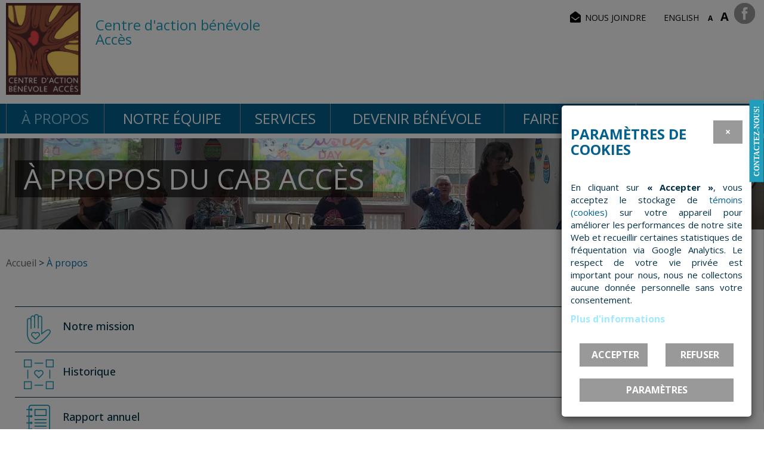

--- FILE ---
content_type: text/html; charset=utf-8
request_url: https://www.cabacces.ca/a-propos
body_size: 73703
content:
<!DOCTYPE html><html xmlns="http://www.w3.org/1999/xhtml" lang="fr" xml:lang="fr"><head>
<title>À propos du CAB Accès - Centre d&#039;action b&eacute;n&eacute;vole Acc&egrave;s</title>

<meta http-equiv="Content-Type" content="text/html; charset=utf-8">
<meta name="keywords" content="centre,action,bénévole,bénévolat,accès,aylmer,soutien,personnes,agées,gratuit,impots,visites,formations" />
<meta name="description" content="La mission du Centre d’action bénévole Accès est de soutenir ainsi que de promouvoir l’action bénévole au sein de la communauté du secteur d’Aylmer. Elle vise également la participation active à l’amélioration de la qualité de vie individuelle et collective par l’entraide sociale bénévole grâce à une gamme de services offerte aux personnes âgées et/ou dans le besoin. Accès fait la promotion du caractère distinct du bénévolat et met en place différentes mesures de soutien pour sa clientèle." />


<link rel="icon" type="image/png" href="/images/favicon-48x48.png" sizes="48x48" />
<link rel="icon" type="image/svg+xml" href="/images/favicon.svg" />
<link rel="shortcut icon" href="/images/favicon.ico" />
<link rel="apple-touch-icon" sizes="180x180" href="/images/apple-touch-icon.png" />
<link rel="manifest" href="/images/site.webmanifest" /><meta name="viewport" content="width=device-width; initial-scale=1.0; maximum-scale=1.0;"/>
<meta property="og:title" content="À propos du CAB Accès - Centre d&#039;action bénévole Accès" />
<meta property="og:description" content="La mission du Centre d’action bénévole Accès est de soutenir ainsi que de promouvoir l’action bénévole au sein de la communauté du secteur d’Aylmer. Elle vise également la participation active à l’amélioration de la qualité de vie individuelle et collective par l’entraide sociale bénévole grâce à une gamme de services offerte aux personnes âgées et/ou dans le besoin. Accès fait la promotion du caractère distinct du bénévolat et met en place différentes mesures de soutien pour sa clientèle." />
<meta property="og:url" content="https://www.cabacces.ca/a-propos" />
<meta property="og:updated_time" content="2025-09-25T14:26:38-0400" />
<meta property="og:site_name" content="Centre d&#039;action b&eacute;n&eacute;vole Acc&egrave;s" />
    <meta property="og:locale" content="fr_FR" />
    <meta property="og:image" content="https://www.cabacces.ca/client_file/upload/image_page/entete_20248217234453.jpg" />

<link rel="shortcut icon" href="/client_file/themes/logos/favicon.ico" type="image/x-icon">
<link rel="icon" href="/client_file/themes/logos/favicon.ico" type="image/x-icon">

<link rel="manifest" href="/client_file/themes/default/interface/icons/manifest.json">
<link rel="mask-icon" href="/client_file/themes/default/interface/icons/safari-pinned-tab.svg" color="#5bbad5">

<meta name="msapplication-config" content="/client_file/themes/default/interface/icons/browserconfig.xml">
<meta name="theme-color" content="#ffffff">


    <!-- Global site tag (gtag.js) - Google Analytics -->
    <script async src="https://www.googletagmanager.com/gtag/js?id=G-V7P04K6TMB"></script>
    <script>

        window.dataLayer = window.dataLayer || [];
        function gtag(){dataLayer.push(arguments);}
        gtag('js', new Date());

        gtag('config', 'G-V7P04K6TMB');

    </script>
<script type="text/javascript">
/* By Pass of Console.log */
if(typeof(console)=="undefined"){
   function Console(){}
   console = new Console();
   Console.prototype.log = function(param){};
   Console.prototype.render = function(){};
}

//<![CDATA[

var Login_Timeout = "";
function set_timer(){
	Login_Timeout = setTimeout("deconnection_login()",900000);
}
function trimString (str) 
{
  str = this != window? this : str;
  return str.replace(/\s+/g, '').replace(/\s+$/g, '');
}

//String.prototype.trim = trimString;

// REDIRECTION VERS UN AUTRE URL
function Redirection(theUrl){
	window.location.href=(theUrl);
}

//OUVERTURE D'UN POPUP
function MM_openBrWindow(theURL,winName,features) { //v2.0
	window.open(theURL,winName,features);
}

var win=null;
function openfenetre(mypage,myname,w,h,scroll,pos){
	if(pos=="random"){LeftPosition=(screen.width)?Math.floor(Math.random()*(screen.width-w)):100;TopPosition=(screen.height)?Math.floor(Math.random()*((screen.height-h)-75)):100;}
	if(pos=="center"){LeftPosition=(screen.width)?(screen.width-w)/2:100;TopPosition=(screen.height)?(screen.height-h)/2:100;}
	else if((pos!="center" && pos!="random") || pos==null){LeftPosition=0;TopPosition=20}
	settings='width='+w+',height='+h+',top='+TopPosition+',left='+LeftPosition+',scrollbars='+scroll+',location=no,directories=no,status=no,menubar=no,toolbar=no,resizable=no';
	win=window.open(mypage,myname,settings);
}

function datepicker(champ){
	var newWindow;
	var urlstring = '/admin/inc/libs/ext/datepicker/calendar.php?champ='+champ;
	openfenetre(urlstring,'date','232','200','no','center');
}

function validate(current_form) 
{  
  var missing_fields = new Array()
  var total_missing = 0;
 
  
  // Loop through all the form elements
  for (counter = 0; counter < current_form.length; counter++) 
  {  
  /*
  	if (current_form[counter].type == "radio")
	{
		chosen = "";
		len = document.getElementsByName(current_form[counter].name).length;
		
		for (i = 0; i <len; i++) 
		{
			if (current_form[counter].checked) 
			{
				chosen = current_form[counter].value;
				break;
			}
		}
		
		if (chosen == "") 
		{
	        missing_fields[total_missing] = current_form[counter]
    	    total_missing++
		}				
	}
*/
	
    // Is this a visible text field that's mandatory?
    if (current_form[counter].type == "text" || current_form[counter].type == "textarea" || current_form[counter].type == "password")  
	{
            // Is it empty?
      if (its_empty(current_form[counter].value)) 
	  {       
        // If so, add the field to the array of missing fields
        missing_fields[total_missing] = current_form[counter]
        total_missing++
      }
    }
  }

  // Were there any fields missing?
  if (total_missing > 0) 
  {  
    // Start the message
    var missing_message = " " +
               "\n______________________________\n\n"
    
    // Loop through the missing fields
    for (counter = 0; counter < missing_fields.length; counter++) {
      missing_message += missing_fields[counter].name + "\n"
    }
  
    // Finish up and display the message
    missing_message += "\n______________________________\n\n";
    alert(missing_message)
    
    // For emphasis, put the focus on the first missing field
    missing_fields[0].focus()
	return false;
  }
  else 
  {
  
    // Otherwise, go ahead and submit
    return true;
  }
}

function attribVal1ToVal2(id1,id2) 
{
    //alert(document.getElementById(''+id1+'').value);
    document.getElementById(''+id2+'').value = document.getElementById(''+id1+'').value;
}

function toggleBlock(id) 
{
	if (document.getElementById)
	{
		if (document.getElementById(''+id+'').style.display == "block")	
			document.getElementById(''+id+'').style.display = "none";
		else
			document.getElementById(''+id+'').style.display = "block";
	}
	else if (document.layers) 
	{
		if (document.layers[''+id+''].visibility == "show")	
			document.layers[''+id+''].visibility = "hide";
		else
			document.layers[''+id+''].visibility = "show";	
	}
}

//Get cookie routine by Shelley Powers 
function get_cookie(Name) 
{
  var search = Name + "="
  var returnvalue = "";
  if (document.cookie.length > 0) {
    offset = document.cookie.indexOf(search)
    // if cookie exists
    if (offset != -1) { 
      offset += search.length
      // set index of beginning of value
      end = document.cookie.indexOf(";", offset);
      // set index of end of cookie value
      if (end == -1) end = document.cookie.length;
      returnvalue=unescape(document.cookie.substring(offset, end))
      }
   }
  return returnvalue;
}

function FormSendMail(form)
{
	var valeur = "";
	
	form.Submit.style.visibility = "hidden";

	if (!(typeof(window.tblTexte) == "undefined"))
		valeur += window.tblTexte.outerHTML;

	if (!(typeof(window.tblForm) == "undefined"))
		valeur += window.tblForm.outerHTML;
		
	form.FormValues.value  = valeur;
	//alert(form.FormValues.value);
	return true;
}

function FormSendMail_byGenerator(TFID)
{
	//alert('yo');
	e = window.document.form1.elements;
	
	for (i=0; i < e.length ; i++) 
	{
		e[i].setAttribute('value',e[i].value);
		//alert(e[i].type);
		
		if (e[i].type == "button" || e[i].type == "submit")
		{
			e[i].style.visibility = "hidden";
		}
		else if (e[i].type == "radio" || e[i].type == "checkbox")
		{
			if (e[i].checked == true)
			{
				e[i].setAttribute('checked',true);
				//e[i].checked = "on";
				//alert("tri" + e[i].value);
			}
			else
			{
				e[i].removeAttribute('checked','');
			}			
		}		
		else if (e[i].type == "select-one")
		{	
			//alert(e[i].selectedIndex);			
			//e[i].options[e[i].selectedIndex].selected = true;
			
			for (j=0;j<e[i].length;j++)
			{
				e[i].options[j].removeAttribute('selected','');
			}
			
			e[i].options[e[i].selectedIndex].setAttribute('selected',true);
		}
		else if (e[i].type == "textarea")
		{
//			alert(e[i].type + " = " + e[i].value);
//			e[i].setAttribute('value',e[i].value);
			e[i].innerHTML = e[i].value;
		}
	}	

	var valeur = "";
	
	
	var TFORM = document.getElementById(TFID);
	if (TFORM.Reset) TFORM.Reset.style.visibility = "hidden";
	if (TFORM.Submit) TFORM.Submit.style.visibility = "hidden";

	if (!(typeof(window.tblForm) == "undefined"))
		valeur += window.tblForm.outerHTML;

	if ((!valeur || valeur == "undefined") && document.getElementById(TFID).innerHTML)
		valeur = document.getElementById(TFID).innerHTML;
	
	//alert(valeur);
	
	
	if (valeur)
	{
		document.getElementById('FormValues').value  = valeur;
		//window.document.form1.FormValues.value = valeur;
		return true;
	}
	else return false;
}

function formTelephoneAutoFormatField(e, phoneFieldId, phoneValueNew){
     var key;     
     if(window.event) key = window.event.keyCode; //IE
     else key = e.which; //firefox     

    var keyNumbers = new Array();
        keyNumbers[48]='0';keyNumbers[49]='1';keyNumbers[50]='2';keyNumbers[51]='3';keyNumbers[52]='4';keyNumbers[53]='5';keyNumbers[54]='6';keyNumbers[55]='7';keyNumbers[56]='8';keyNumbers[57]='9';
        keyNumbers[96]='0';keyNumbers[97]='1';keyNumbers[98]='2';keyNumbers[99]='3';keyNumbers[100]='4';keyNumbers[101]='5';keyNumbers[102]='6';keyNumbers[103]='7';keyNumbers[104]='8';keyNumbers[105]='9';
    phoneValue = String(phoneValueNew) + String(keyNumbers[key]);

    // 0-9 keypad = 96-105 , 0-9 board = 48-57
    if((key >= 48 && key <= 57) || (key >= 96 && key <= 105)){
        // Check if the value IS a number. If not, warn the user to input only numbers.
        phoneValue = phoneValue.replace(/-/g, '');
        phoneValue = phoneValue.replace(/e/g, '');
        phoneValue = phoneValue.replace(/x/g, '');
        phoneValue = phoneValue.replace(/t/g, '');
        phoneValue = phoneValue.replace(/:/g, '');
        phoneValue = phoneValue.replace(/ /g, '');
        var sLen = String(phoneValue).length;

        if(phoneValue.substring(0, 1) == 1){
            if (sLen == 1) newPhoneValue = phoneValue;
            else if (sLen >= 2 && sLen <= 4) newPhoneValue = phoneValue.substring(0, 1) + '-' + phoneValue.substring(1);
            else if (sLen >= 5 && sLen <= 7) newPhoneValue = phoneValue.substring(0, 1) + '-' + phoneValue.substring(1, 4) + '-' + phoneValue.substring(4);
            else if (sLen >= 7 && sLen <= 11) newPhoneValue = phoneValue.substring(0, 1) + '-' + phoneValue.substring(1, 4) + '-' + phoneValue.substring(4, 7) + '-' + phoneValue.substring(7);
            else if (sLen >= 11) newPhoneValue = phoneValue.substring(0, 1) + '-' + phoneValue.substring(1, 4) + '-' + phoneValue.substring(4, 7) + '-' + phoneValue.substring(7, 11) + ' ext:' + phoneValue.substring(11, sLen);
        }
        else{
            if (sLen <= 3) newPhoneValue = phoneValue;
            else if (sLen >= 3 && sLen <= 6) newPhoneValue = phoneValue.substring(0, 3) + '-' + phoneValue.substring(3);
            else if (sLen >= 6 && sLen <= 10) newPhoneValue = phoneValue.substring(0, 3) + '-' + phoneValue.substring(3, 6) + '-' + phoneValue.substring(6);
            else if (sLen >= 10) newPhoneValue = phoneValue.substring(0, 3) + '-' + phoneValue.substring(3, 6) + '-' + phoneValue.substring(6, 10) + ' ext:' + phoneValue.substring(10, sLen);
        }
        document.getElementById(phoneFieldId).setAttribute('maxlength', 30);
        document.getElementById(phoneFieldId).value = newPhoneValue;

        return (key != key);
    }
   else if ((key != 8) && (key !=9))
	 return (key != key);
}

var firstCall = true;
var TITREONCE = 0, STYLE5ONCE = 0, SOUSTITREONCE = 0, TITRE_f_ONCE = 0;


function SecureLevel(response) {
	max_val = parseInt(document.getElementById('secure_level').style.width);
	response = parseFloat(response)
	if (response < 0.5) color = '#ff0000';
	else if (response < 0.8) color = '#ffff00';
	else color = '#00ff00';
	document.getElementById('secure_level_value').style.backgroundColor = color;
	document.getElementById('secure_level_value').style.width = Math.round(max_val * response) + 'px';
}
//]]>
</script>



<link rel="shortcut icon" href="/client_file/themes/logos/favicon.ico" type="image/x-icon">
<link rel="icon" href="/client_file/themes/logos/favicon.ico" type="image/x-icon">

<link href="https://fonts.googleapis.com/css2?family=Open+Sans:ital,wght@0,400;0,500;0,600;0,700;1,400;1,500;1,600;1,700&display=swap" rel="stylesheet"><link href="https://fonts.googleapis.com/css2?family=Open+Sans:ital,wght@0,400;0,500;0,600;0,700;1,400;1,500;1,600;1,700&display=swap" rel="stylesheet"><link rel="stylesheet" href="//code.jquery.com/ui/1.11.2/themes/smoothness/jquery-ui.css" />
<link href="/client_file/themes/default/css/bootstrap.css" rel="stylesheet" type="text/css" />
<link href="/client_file/themes/default/css/font-awesome.css" rel="stylesheet" type="text/css" />
<link href="/client_file/themes/default/css/prettyPhoto.css" rel="stylesheet" type="text/css" />
<link href="/client_file/themes/default/css/owl.carousel.css" rel="stylesheet" type="text/css" />
<link href="/client_file/themes/default/css/owl.theme.css" rel="stylesheet" type="text/css" />
<link href="/client_file/themes/default/css/owl.transitions.css" rel="stylesheet" type="text/css" />
<link href="/client_file/themes/default/css/animate.min.css" rel="stylesheet" type="text/css" />

<link href="/client_file/themes/default/css/module.css?rand=619155" rel="stylesheet" type="text/css" />
<link href="/client_file/themes/default/css/style.css?rand=796201" rel="stylesheet" type="text/css" />


<link href="/client_file/themes/default/css/responsive.css?rand=550101" rel="stylesheet" type="text/css" />

<link rel="stylesheet" type="text/css" media="print" href="/client_file/themes/default/css/print.css" />

<style type="text/css">a {color: #A2E9FF;}a:hover {color: #04608D;}h1 {color: #FFFFFF !important;}h2 {color: #219EBC !important;}h3 {color: #04608D !important;}h4 {color: #023047 !important;}h5 {color: #023047 !important;}h6 {color: #023047 !important;}
        .style_table tbody tr:nth-child(2n) td {
            background: #FFFFFF !important;
            background-color: #FFFFFF !important;
        }
        .style_table tbody tr:nth-child(2n) td {
            color: #023047 !important;
        }
        .style_table tbody tr:nth-child(2n+1) td {
            background: #E9EDF0 !important;
            background-color: #E9EDF0 !important;
        }
        .style_table tbody tr:nth-child(2n+1) td {
            color: #023047 !important;
        }
        .style_table tbody tr:first-child td {
            background: #219EBC !important;
            background-color: #219EBC !important;
        }
        .style_table tbody tr:first-child td {
            color: #FFFFFF !important;
        }
        #Module-ContactForm div.Field:nth-child(2n+1), #Module-OffreBeneForm div.Field:nth-child(2n+1) {
            background: #E9EDF0 !important;
            background-color: #E9EDF0 !important;
            border-bottom: 1px solid white;
        }
        
        #Module-ContactForm div.Field:nth-child(2n+1), #Module-OffreBeneForm div.Field:nth-child(2n+1) {
            color: #023047 !important;
        }
        
        #Module-ContactForm div.Field:nth-child(2n), #Module-OffreBeneForm div.Field:nth-child(2n) {
            background: #FFFFFF !important;
            background-color: #FFFFFF !important;
        }
        
        #Module-ContactForm div.Field:nth-child(2n), #Module-OffreBeneForm div.Field:nth-child(2n) {
            color: #023047 !important;
        }
        
    .navbar-inverse .navbar-nav > li:last-child > a {
        color: #FFFFFF !important;
    }
    .navbar-inverse .navbar-nav > li:last-child {
        background-color: #04608D !important;
    }
.navbar-inverse .navbar-nav > .open > a, .navbar-inverse .navbar-nav > .open > a:hover, .navbar-inverse .navbar-nav > .open > a:focus, .navbar-inverse .navbar-nav > .active > a, .navbar-inverse .navbar-nav > .active > a:hover, .navbar-inverse .navbar-nav > .active > a:focus {
    color: #8ecae6 !important; }

.dropdown-menu > .active > a, .secondary_menu li a:hover, .dropdown-menu a:hover {color: #8ecae6 !important;}
.navbar-inverse .navbar-nav > li > a:hover, .navbar-inverse .navbar-nav > li > a:focus {color: #8ecae6 !important;}
input[type="submit"], input[type="button"], button, .bouton, .Btn, .BtnForm, #content_confirmation input[type="submit"], a.btn {
    background-image: linear-gradient(to left,
                        #999999,
                        #999999 50%,
                        #219EBC 50%,
                        #219EBC);
    }
    .navbar-inverse .navbar-nav > .active > a, .navbar-inverse .navbar-nav > .active > a:hover, .navbar-inverse .navbar-nav > .active > a:focus,
    .dropdown-menu > .active > a, .dropdown-menu > .active > a:hover {color: #8ecae6 !important;}
    
    .text_slider h3 {color: #023047 !important;}
    
    #header_bg {
        background: none !important;
    }
    #logo, #logo img {
        max-width: 125px !important;
    }
    body, p, .date_news_teaser{
        font-family: "Open Sans", sans-serif;
    }
    h1, h2, h3, h4, h5, h6 {
        font-family: "Open Sans", sans-serif;
    }
    .quicklink_content img {
        width: 100%;
        max-width: 160px !important;
        height: 100%;
        max-height: 120px !important;
    }

    .timeline > li > .timeline-badge, .timeline::before {
        background-color: #219EBC !important;
    }
    .timeline_titre {
        color: #219EBC !important;
    }
    
    .accordeon_titre a {
        color : #023047 !important;
        border-top: 1px solid #023047 !important;
    }
    .accordeon_titre a::after {
        color : #023047 !important;
    }
    
    .accordeon_titre a:hover {
        color : #219EBC !important;
        border-top: 1px solid #219EBC !important;
    }
    .accordeon_titre a:hover::after {
        color : #219EBC !important;
    }
    
    #legal_wrapper {
        background-color: #023047 !important;
    }
    
    #legal {
        color: #FFFFFF !important;
    }
    
    #legal a, #legal a:hover, #legal a:active, #legal a:focus {
        color: #A2E9FF !important;
    }
    
    .video_text, .portfolio_text {
        background-color: #EBE9E9 !important;
    }
    .video_text, .video_text h3, .video_text p,
    .portfolio_text, .portfolio_text h3, .portfolio_text p {
        color: #023047 !important;
    }
    .portfolio_link, .videotheque_link {
        background-color: #219EBC !important;
    }
    
    .meteo-container {
        background-color: #023047 !important;
    }
    
    .btn_custom_infolettre {
        color: #fffff !important;
        background-image: linear-gradient(to left,
                    #023047,
                    #023047 50%,
                    #219EBC 50%,
                    #219EBC);
    }
    
.tuile{
	background:#07B69C;
}
.tuile p{
	color:#FFFFFF;
}
.tuile:hover, .tuile_active .tuile{
	background:#07B69C;
}
.tuile:hover p, .tuile_active .tuile p{
	color:#FFFFFF;
}
.tuile_triangle_down:before {
	border-top: 50px solid #07B69C;
}
    @media (max-width: 1000px) {
        .text_slider {
            right: 50%;
            transform: translateX(50%);
            max-width: unset;
            width: 98%;
            height: 75%;
        }
        .text_slider h3 {
            position: absolute;
            width: 90%;
            top: 45%;
            left: 50%;
            transform: translate(-50%, -50%);
        }
        .text_slider p {
            display: none;
        }
        .owl-prev, .owl-next {
            top: 45%;
            transform: translateY(-50%);
        }
        .owl-prev {
            left: 0;
        }
        .owl-next {
            right: 0;
        }
        .owl-theme .owl-controls .owl-buttons div {
            color: #333;
        }
    }
    @media screen and (max-width: 768px) {
        .text_slider {
            padding: 0 !important;
        }
        .text_slider h3 {
            font-size: 25px;
        }
        .owl-theme .owl-controls .owl-buttons div {
            font-size: 35px;
        }
    }</style><style type="text/css">#teaser_offre_wrapper{text-decoration:  ;border:   ;width: ;display: none;}
.quiet{text-decoration:  ;border:   ;width: ;color: #999 !important;
font-size: 0.6em !important;}
.text_slider{text-decoration:  ;border:   ;width: ;
    right: 25%;
    top: 20%;}
body{text-decoration:  ;border:   ;width: ;color: #023047;}
.texte_mauve{text-decoration:  ;border:   ;width: ;color:#0069aa !important;}
#footer_wrapper{text-decoration:  ;border:   ;width: ;box-shadow: inset 0px 0px 48px 11px rgb(0 0 0 / 0%);}
p a{text-decoration:  ;border:   ;width: ;color:#04608D !important;}
.arrow_right{text-decoration:  ;border:   ;width: ;color: #0092ec !important;}
li{text-decoration:  ;border:   ;width: ;}
ul{text-decoration:  ;}
#logo{text-decoration:  ;border:   ;width: ;}
.navbar-inverse .navbar-nav > li > a{text-decoration:  ;border:   ;width: ;padding: 15px 10px;
color: #000;
text-transform: uppercase;
font-size: 1.5em !important;
font-weight: 350 !important;}
.navbar-inverse .navbar-nav > li > a{text-decoration:  ;border:   ;width: ;font-weight: 600;
color: #ffffff;}
li.active a{text-decoration:  ;border:   ;width: ;    color: #219ebc !important;}
#menu_principal{text-decoration:  ;border:   ;width: ;background-color: #04608D;}
#texte_header{text-decoration:  ;border:   ;width: ;font-size: 1.5em;
color: #0092EC;
width: 350px;
padding-left: 60px; 
line-height: 1;
margin-top: 45px;}
p{text-decoration:  ;border:   ;width: ;color: #6023047 !important;
font-size: 18px;
font-weight: 400; 
margin: 5px 0 10px 0px;
line-height:1.4em;}
h1{text-decoration:  ;border:   ;width: ;font-size: 30px;
margin:20px 0 15px;}
h2{text-decoration:  ;border:   ;width: ;font-size:25px;
margin:20px 0 15px;
font-weight: bold;
margin-bottom: 20px !important;}
h3{text-decoration:  ;border:   ;width: ;font-size: 24px;
margin: 10px 0 5px;
font-weight: 500;}
h4{text-decoration:  ;border:   ;width: ;font-size:15px;
margin:20px 0 15px;}
h5{text-decoration:  ;border:   ;width: ;font-size:10px;
margin:20px 0 15px;}
h6{text-decoration:  ;border:   ;width: ;font-size:10px;
margin:20px 0 15px;}
.timeline_titre{text-decoration:  ;border:   ;width: ;margin-left: -21px !important;}

    .user__deconnecter{
        display: initial;
    }
    .user__connecter{
        display: none;
    }</style>

    <script type="text/javascript" src="/client_file/themes/default/javascript/jquery-1.10.2.min.js"></script>
    <script src="//code.jquery.com/ui/1.10.4/jquery-ui.js"></script>
    <script type="text/javascript" src="/js/jquery.inputmask.bundle.js"></script>
    <script src="https://cdnjs.cloudflare.com/ajax/libs/jquery-mousewheel/3.1.12/jquery.mousewheel.js"></script>
    <script type="text/javascript" src="/client_file/themes/default/javascript/bootstrap.min.js"></script>
    <script type="text/javascript" src="/client_file/themes/default/javascript/jquery.prettyPhoto.js"></script>
    <script type="text/javascript" src="/client_file/themes/default/javascript/wow.min.js"></script>
    <script type="text/javascript" src="/client_file/themes/default/javascript/owl.carousel.js"></script>
    <script type="text/javascript" src="/client_file/themes/default/javascript/easypaginate.js"></script>
    <script type="text/javascript" src="/client_file/themes/default/javascript/javascript.js?rand=254371"></script><style>
/*cookies*/
body
{
    overflow-y: scroll !important;
}
@media (max-width: 1200px) {

 .modal-dialog-cookie .col-md-6
 {
   width:100% !Important;
 }

}

@media only screen and (max-width: 800px) {
 .modal-dialog-cookie
{
    width:90% !important;
}

 .modal-dialog-cookie .modal-body button
{
    width:100% !important;
}

}
.modal-dialog-cookie
{
        position: fixed;
        right: 20px; /* Adjust this value for horizontal position */
        bottom: 20px; /* Adjust this value for vertical position */
        margin: 0;
        width:25%;
        max-width:350px;
}
.moreinfo
{
 font-weight:bold;
 cursor:pointer;
}
.modal-dialog-cookie p
{
    font-size:15px !important;
}
.modal-dialog-cookie .modal-header
{
border-bottom: none !important;
}

.float-right
{
 float:right;

}
.font-weight-bolder{
 font-weight:bold;
}
.w-100{
 width:100%;
}
.mt-2{
  margin-top:2rem !important;
}
.mt-0{
    margin-top:0px !important;
}

</style>

<script>
var currentURL = window.location.href;
$(document).ready(function() {
console.log('avant ------------', listCookies());


function getCookieValue(cookieName) {

    const cookies = document.cookie.split('; ');


    for (let i = 0; i < cookies.length; i++) {
        const cookiePair = cookies[i].split('=');

        // Trim any leading or trailing spaces
        const name = cookiePair[0].trim();
        const value = cookiePair[1];


        if (name === cookieName) {
            // Decode and return the cookie value
            return decodeURIComponent(value);
        }
    }


    return null;
}
function removeBeforeFirstDotAndWww(url) {

  const dotIndex = url.indexOf('.');


  const secondSlashIndex = url.indexOf('/', url.indexOf('/') + 1);
  let parser  = new URL(url);
  let modifiedUrl = parser.hostname;
 console.log('mod thaaaa --- ',modifiedUrl);

  if (modifiedUrl.startsWith("www.")) {
        modifiedUrl = modifiedUrl.slice(3);
    }

  console.log('and now --- ',modifiedUrl);
  return modifiedUrl;
}

function removeFirstWordBeforeDot(url) {
    var hostname;

    console.log('the url is',url);
    if (url.indexOf('://') > -1) {
        hostname = url.split('/')[2];
    } else {
        hostname = url.split('/')[0];
    }


    hostname = hostname.split(':')[0];

    hostname = hostname.split('.').slice(-2).join('.');

    return '.' + hostname;
}

function removeFirstWordBeforeDot2(inputString) {

    const dotIndex = inputString.indexOf('.');


    if (dotIndex !== -1 && dotIndex > 0) {

        const result = inputString.substring(dotIndex + 1);
        return result;
    } else {

        return inputString;
    }
    }

var updatedURL = removeFirstWordBeforeDot(currentURL);
console.log('updatedURL', updatedURL);

var another_ulrl = removeFirstWordBeforeDot2(updatedURL);
console.log('anotherupdatedURL', another_ulrl);

var other_url = removeBeforeFirstDotAndWww(currentURL);
console.log('original', other_url);


function deleteCookie(name,URL) {

        document.cookie = name + '=; Path=/; Domain=' + URL + '; Expires=Thu, 01 Jan 1970 00:00:01 GMT;';


}

function isCookieSet(cookieName) {
    var cookies = document.cookie.split(';');

    for (var i = 0; i < cookies.length; i++) {
        var cookie = cookies[i].trim();
        if (cookie.indexOf(cookieName + '=') === 0) {
            return true; // Cookie found
        }
    }

    return false; // Cookie not found
}

function listCookies() {
    var cookies = document.cookie.split(';');
    var cookieList = {};

    for (var i = 0; i < cookies.length; i++) {
        var cookie = cookies[i].trim();
        var eqPos = cookie.indexOf('=');
        var name = eqPos > -1 ? cookie.substring(0, eqPos) : cookie;
        var value = eqPos > -1 ? cookie.substring(eqPos + 1) : '';

        cookieList[name] = value;
    }

    return cookieList;
}




function setSessionCookie(cookieName, cookieValue) {

    var expirationDate = new Date();
    expirationDate.setTime(expirationDate.getTime() + (400 * 24 * 60 * 60 * 1000));
    console.log('expires is',expirationDate);
    console.log('expires is',expirationDate.toUTCString());

    var cookieString = cookieName + '=' + encodeURIComponent(cookieValue) + '; path=/; expires=' + expirationDate.toUTCString();

    document.cookie = cookieString;
}

function deleteCookiesStartingWith(prefix) {
    var cookies = document.cookie.split(';');

    for (var i = 0; i < cookies.length; i++) {
        var cookie = cookies[i].trim();
        if (cookie.indexOf(prefix) === 0) {
            // Delete the cookie that starts with the specified prefix
            var cookieName = cookie.split('=')[0];
            console.log('name', cookieName);
            deleteCookie(cookieName,updatedURL);
            deleteCookie(cookieName,another_ulrl);
            deleteCookie(cookieName,other_url);
        }
    }
}

function deleteAllCookies() {
    var cookies = document.cookie.split(';');



    deleteCookiesStartingWith('_ga');
    deleteCookiesStartingWith('__ut');
    deleteCookiesStartingWith('_cl');

    console.log('apres ------------', listCookies());
    setSessionCookie('decision_cookie', '1');
}
var cookieNameToCheck = 'decision_cookie';
var isSet = isCookieSet(cookieNameToCheck);
var vallcookie= getCookieValue(cookieNameToCheck);
if (isSet) {
    $('#cookiemodal').modal('hide');
    $('#cookiemodal').hide();
    if(vallcookie=='1')
    {

        deleteAllCookies();
    }

} else {

    $('#cookiemodal').modal('show');
     $('#cookiemodal').show();

}

$('.refuser').click(function() {

    deleteAllCookies();



    $('#cookiemodal').modal('hide');
    $('#cookiemodal').hide();


});

$('.closemodalcookie').click(function() {




    $('#cookiemodal').modal('hide');
    $('#cookiemodal').hide();



});

$('.closemodalparam').click(function() {




    $('#paramodal').modal('hide');
    $('#paramodal').hide();



});


$('.accepter').click(function() {




    setSessionCookie('decision_cookie', '2');
    $('#cookiemodal').modal('hide');
    $('#cookiemodal').hide();



});

$('.accepter_all').click(function(e) {

    e.preventDefault();

    console.log('apres avoir accepté ------------', listCookies());
    setSessionCookie('decision_cookie', '2');
    $('#paramodal').modal('hide');
    $('#paramodal').hide();



});

$('.param').click(function() {



    $('#cookiemodal').modal('hide');
    $('#cookiemodal').hide();
    $('#paramodal').modal('show');



});
$('.save_param').click(function(e) {

    e.preventDefault();


    var checkedCheckboxes = [];
    $('.classparam:checked').each(function() {
        checkedCheckboxes.push($(this).attr('name'));
    });
    console.log(checkedCheckboxes);
    if (!(checkedCheckboxes.includes('analyse'))) {
        console.log('not incluuded');
        deleteAllCookies();
    }
    else
    {

    setSessionCookie('decision_cookie', '2');

    }
    $('#paramodal').modal('hide');
    $('#paramodal').hide();

});
});
</script>

<body>
        <script type="text/javascript">
        $(window).resize(function() {
            $('#contactUs-form').css('height', (window.innerHeight - 180));
        });
        $(window).load(function() {
            $('#contactUs-form').css('height', (window.innerHeight - 180));
        });
    </script>
    <style type="text/css">
        #contactUs-form {
            max-height: 658px !important;
            overflow-y: auto;
        }

    </style>
    <div id="request-contactUs" class="wow animated fadeInRight" data-wow-delay="0.2s">
    	<div id="contactUs-tab">
    		<span style="background-color: #219EBC">CONTACTEZ-NOUS!</span>
    	</div>
    	<div id="contactUs-form">
    		<a id="close" class="contactUs-close" href="javascript:void(0);">
    			<img src="/client_file/themes/default/interface/close.png">
    		</a>
            <div>
                <div class="clearfix"></div>
<br />
<div id="Module-ContactForm">

        


    <form action="" id="contactFormSide" method="post">

        <div class="Field">
        	<label>Nom<sup class="MandatoryField">*</sup></label>
            <input type="text" name="NomF" style="width: 90%;" value="" required="required" />
        </div>

        <div class="Field">
        	<label>Courriel<sup class="MandatoryField">*</sup></label>
            <input type="text" name="CourrielF" style="width: 90%;" value="" required="required" />
        </div>

        <div class="Field">
            <label>Sujet<sup class="MandatoryField">*</sup></label>
            <input type="text" name="SujetF" style="width: 90%;" value="" required="required" />
        </div>

        <div class="Field">
            <label>Commentaires<sup class="MandatoryField">*</sup></label>
            <textarea name="MessageF" cols="" rows="" style="width: 90%;" required="required"></textarea>
        </div>

        			<script src="https://www.google.com/recaptcha/api.js" async defer></script>
			<div style="" class="g-recaptcha" data-sitekey="6LeeXWYjAAAAANbH5WzoCf_kjUSyZ27zRgYFhFcH"></div>
			<input class="BtnFormsInput" name="submit" type="submit" value="Envoyer" />
			<br />
        <input type="hidden" name="action" value="send" />

    </form>

</div>

            </div>

        </div>
    </div>

        <style type="text/css">
            .active_hd {
                background-color: #219EBC !important;
            }
        </style><div id="spc_login_wrapper" style="background-color: #219EBC;">
    <div class="container" >
        <!-- login box start -->

        <div class="login-box" style="background-color: #219EBC;">
        	<a class="close-login" href="#"><i class="fa fa-times"></i></a>
            <h2 class="text-center">Vous devez vous identifier avant de continuer dans cette section</h2>
        	<form method="POST" action="/boutique/login.php?action=process">
      			<div class="login-controls">
                    <div class="row text-center">
        				<div class="col-md-5" style="text-align: left;">
        					<input type="text" name="email_address" required class="txt-box skew25" placeholder="Identifiant" />
                            <br /><br /><br />
                            <a style="color: #fff;" href="/boutique/create_account_benevole.php">Devenir B&eacute;n&eacute;vole </a>
        				</div>
        				<div class="col-md-5">
        					<input type="password" name="password" required class="txt-box skew25" placeholder="Mot de passe" />
                            <br />
                            <a id="forgot_pass" href="/boutique/password_forgotten.php">Mot de passe oubli&eacute;?</a>
                            <div class="check-box-box right"><br />
                                    					   <input type="checkbox" class="check-box" value="1" name="rmb_login" style="margin-right: 10px;" checked="checked" /><span style="color: #fff;"> Se souvenir de moi</span>
        				    </div>
        				</div>

        				<div class="col-md-2" >
        					<input type="submit" style="margin-top: 0 !important;" class="Btn" value="Connexion" />
        				</div>
                    </div>
                </div>
        	</form>
        </div>
        <!-- login box End -->
    </div>
</div>

<div id="header" style="position: relative;">
    <div id="header_bg"></div>
    <div class="container"  >
        <div class="row" >
            <div id="menu_secondaire_search">
                <ul class="secondary_menu"><li data-wow-delay='0.4s' class='wow fadeIn animated second_menu_sep'><a href='https://www.cabacces.ca/nous-joindre'><i class="fa fa-envelope-open" aria-hidden="true"></i>Nous joindre</a></li><li data-wow-delay='0.8s' class='wow fadeIn animated second_menu_sep'><a href='?action=change_langue&langue=EN'>English</a></li><li data-wow-delay="0.10s" class="wow fadeIn animated second_menu_sep">
                <div id="TextTransform">
                	<a href="#" id="SmallText">A</a>
                    <a href="#" id="BigText">A</a>
                </div>
             </li><li style="margin-top: 5px;"><a data-wow-delay="1.0s" class="wow fadeInDown animated social face" id="" href="https://www.facebook.com/CABACCES" target="_blank"></a></li>
   </ul>
        <style type="text/css">
            .social {
                width: 35px !important;
                height: 35px !important;
            }
        </style>            </div>
            <a href="/" id="logo" class="wow animated fadeInDown" data-wow-delay="0.2s"><img src="https://www.cabacces.ca/client_file/themes/logos/logo_tag.jpg" /></a>
            
                <style type="text/css">
                    #texte_header {
                        margin-left: 125px;
                        color: #219EBC;
                        padding-left: 25px;
                        margin-top: 30px;
                        font-size: 1.5em;
                        width: 350px;
                    }
                </style><p id="texte_header" class="wow animated fadeInDown" data-wow-delay="0.4s">Centre d'action bénévole Accès



</p>        </div>
            </div>
</div>
<div id="menu_principal" style="border-bottom: 8px solid #FFFFFF; ;">
    <div class="container">
        <div id="main_menu_wrapper">
            <nav id="main-navbar" class="navbar navbar-inverse">
  <!--<div class="container no-padd">-->

    <div class="navbar-header">
        <a class="navbar-toggle" data-toggle="collapse" data-target="#myNavbar" href="#">
            <span class="icon-bar"></span>
            <span class="icon-bar"></span>
            <span class="icon-bar"></span>
        </a>
    </div>
    <div class="collapse navbar-collapse" id="myNavbar">


        <ul class="nav navbar-nav">
            <li id="logo_sticky_nav" style="display: none;">
                <a href="/" id="link_logo_nav">
                    <img src="https://www.cabacces.ca/client_file/themes/logos/logo_tag.jpg" />                </a>
            </li>
        	<li class=" active dropdown"><a href="javascript:void(0);" class="dropdown-toggle" data-toggle="dropdown" aria-expanded="false">À propos <span class="caret"></span></a><ul class="dropdown-menu "><li class=" "><a href='https://www.cabacces.ca/a-propos/historiques' class=""  >Historiques </a></li><li class=" "><a href='https://www.cabacces.ca/a-propos/rapports-annuels' class=""  >Rapports annuels </a></li><li class=" "><a href='https://www.cabacces.ca/a-propos/teemoignages-cab' class=""  >Témoignages CAB </a></li></ul></li><li class=" dropdown"><a href="javascript:void(0);" class="dropdown-toggle" data-toggle="dropdown" aria-expanded="false">Notre Équipe <span class="caret"></span></a><ul class="dropdown-menu "><li class=" "><a href='https://www.cabacces.ca/notre-equipe/membres-ca' class=""  >Membres CA </a></li><li class=" "><a href='https://www.cabacces.ca/notre-equipe/personnel-cab-acces' class=""  >Le Personnel Cab ACCES </a></li><li class=" "><a href='https://www.cabacces.ca/notre-equipe/offre-d-emploi' class=""  >Offre d’emploi </a></li></ul></li><li class=" "><a href='https://www.cabacces.ca/services' class="" >Services </a></li><li class=" "><a href='https://www.cabacces.ca/devenir-benevole' class="" >Devenir bénévole </a></li><li class=" "><a href='https://www.cabacces.ca/donner' class="" >Faire un don </a></li><li class=" "><a href='https://www.cabacces.ca/ressources' class="" >Ressources </a></li>        </ul>
    </div>
  <!--</div>-->

</nav>        </div>
    </div>
</div>

<!-- Section Quicklinks -->
<div id="entete_image_interne" style="background-image: url('https://www.cabacces.ca/client_file/upload/image_page/entete_20248217234453.jpg');" class="wow animated fadeIn" data-wow-delay="0.2s">
    <div class="container fix_overflow"  >
        <div class="col-md-12 fix_overflow" >
            <h1 id="slogant_page_interne" class="fix_overflow">À propos du CAB Accès</h1>
        </div>
    </div>
</div>
<div class="container wow animated fadeIn" id="main_wrapper_interne" data-wow-delay="0.4s">
    <div class="container_content"><div class="row">
    <div class="fil_arianne"><div class="arianne_link">
   <a href="/">Accueil</a>
            >        
         
         <span class="texte_mauve">À propos</span>
      </div>
<div class="section_color section1440"></div>
</div><br /><div class="col-md-12" style="overflow: hidden;">    <p><span><div class="panel-group" id="accordion_5">
	                  <div class="panel panel-default">
	                    <div class="card-header" id="heading7">
	                      <h5 class="accordeon_titre ">
	                        <a class="collapsed" data-toggle="collapse" data-parent="#accordion_5" href="#collapse7">
                                <img src="/client_file/upload/icons_accordeon/58148image_accordeon.png" /><span style="padding-left: 65px;">Notre mission</span>
                            </a>
	                      </h5>
	                    </div>
	                    <div id="collapse7" class="panel-collapse collapse">
	                      <div class="panel-body accordeon_texte">
	                        <p>Le Centre d&rsquo;action b&eacute;n&eacute;vole Acc&egrave;s est un organisme communautaire &agrave; but non lucratif. La mission du centre est de soutenir ainsi que de promouvoir l&rsquo;action b&eacute;n&eacute;vole au sein de la communaut&eacute; du secteur d&rsquo;Aylmer. Elle vise &eacute;galement la participation active &agrave; l&rsquo;am&eacute;lioration de la qualit&eacute; de vie individuelle et collective par l&rsquo;entraide sociale b&eacute;n&eacute;vole gr&acirc;ce &agrave; une gamme de services offerte aux personnes &acirc;g&eacute;es et/ou dans le besoin.</p>
<p></p>
	                      </div>
	                    </div>
	                  </div>
	                  <div class="panel panel-default">
	                    <div class="card-header" id="heading9">
	                      <h5 class="accordeon_titre ">
	                        <a class="collapsed" data-toggle="collapse" data-parent="#accordion_5" href="#collapse9">
                                <img src="/client_file/upload/icons_accordeon/44534image_accordeon.png" /><span style="padding-left: 65px;">Historique</span>
                            </a>
	                      </h5>
	                    </div>
	                    <div id="collapse9" class="panel-collapse collapse">
	                      <div class="panel-body accordeon_texte">
	                        <p></p>
<table class="gi2_table">
<tbody>
<tr>
<td>
	            <ul class="timeline">
	                <li class="timeline_content  wow fadeIn animated" data-wow-delay="0.5s" >
	                    <div class="timeline-badge primary">1983</div>
	                    <div class="timeline-panel">
							<div class="timeline-body">
		                        	<div class="col-md-4">
											<img class="timeline_img" src="/client_file/upload/image_time_line/3612_centre-d-action-benevole-acces-aylmer.png" alt="Ouverture du CAB." />
										</div>
										<div class="col-md-8">
		                            <h4 class="timeline_titre">Ouverture du CAB.</h4><p>Cr&eacute;ation du Centre d&rsquo;action b&eacute;n&eacute;vole Acc&egrave;s et cr&eacute;ation d&rsquo;une banque de b&eacute;n&eacute;voles</p>
								</div>
	                        </div>
	                    </div>
	                </li>
	                <li class="timeline_content timeline-inverted wow fadeIn animated" data-wow-delay="0.5s" >
	                    <div class="timeline-badge primary">1984</div>
	                    <div class="timeline-panel">
							<div class="timeline-body">
		                        	<div class="col-md-4">
											<img class="timeline_img" src="/client_file/upload/image_time_line/2978_pexels-matthiaszomer-339620.jpg" alt="Les premiers services pour les personnes aînées" />
										</div>
										<div class="col-md-8">
		                            <h4 class="timeline_titre">Les premiers services pour les personnes aînées</h4><p>Mise sur pied de services pour les personnes &acirc;g&eacute;es afin de briser l&rsquo;isolement ainsi que de maintenir une qualit&eacute; de vie</p>
								</div>
	                        </div>
	                    </div>
	                </li>
	                <li class="timeline_content  wow fadeIn animated" data-wow-delay="0.5s" >
	                    <div class="timeline-badge primary">1984</div>
	                    <div class="timeline-panel">
							<div class="timeline-body">
		                        	<div class="col-md-4">
											<img class="timeline_img" src="/client_file/upload/image_time_line/2439_image.png" alt="Transport et accompagnement aux rendez-vous médicaux" />
										</div>
										<div class="col-md-8">
		                            <h4 class="timeline_titre">Transport et accompagnement aux rendez-vous médicaux</h4><p>D&eacute;but du service Transport/Accompagnement m&eacute;dical:&nbsp;</p>
<p>r&eacute;serv&eacute; aux r&eacute;sidents du secteur d&rsquo;Aylmer</p>
								</div>
	                        </div>
	                    </div>
	                </li>
	                <li class="timeline_content timeline-inverted wow fadeIn animated" data-wow-delay="0.5s" >
	                    <div class="timeline-badge primary">1984</div>
	                    <div class="timeline-panel">
							<div class="timeline-body">
		                        	<div class="col-md-4">
											<img class="timeline_img" src="/client_file/upload/image_time_line/5015_pexels-olly-3768131.jpg" alt="Les visites amicales" />
										</div>
										<div class="col-md-8">
		                            <h4 class="timeline_titre">Les visites amicales</h4><p>D&eacute;but des visites amicales</p>
								</div>
	                        </div>
	                    </div>
	                </li>
	                <li class="timeline_content  wow fadeIn animated" data-wow-delay="0.5s" >
	                    <div class="timeline-badge primary">1987</div>
	                    <div class="timeline-panel">
							<div class="timeline-body">
		                        	<div class="col-md-4">
											<img class="timeline_img" src="/client_file/upload/image_time_line/2771_benefitsofexercise.jpg" alt="Les Activités de jour pour les ainées" />
										</div>
										<div class="col-md-8">
		                            <h4 class="timeline_titre">Les Activités de jour pour les ainées</h4><p>L&rsquo;objectif de ces activit&eacute;s est de briser l&rsquo;isolement et de maintenir la forme des participants .</p>
								</div>
	                        </div>
	                    </div>
	                </li>
	                <li class="timeline_content timeline-inverted wow fadeIn animated" data-wow-delay="0.5s" >
	                    <div class="timeline-badge primary"></div>
	                    <div class="timeline-panel">
							<div class="timeline-body">
		                        	<div class="col-md-4">
											<img class="timeline_img" src="/client_file/upload/image_time_line/3070_pexels-n-voitkevich-6863333.jpg" alt="Programme communautaire d’Impôts" />
										</div>
										<div class="col-md-8">
		                            <h4 class="timeline_titre">Programme communautaire d’Impôts</h4><p>Un service d&eacute;di&eacute; aux r&eacute;sidents du secteur d&rsquo;Aylmer, offrant de l&rsquo;aide pour la pr&eacute;paration des d&eacute;clarations d&rsquo;imp&ocirc;ts gr&acirc;ce &agrave; nos b&eacute;n&eacute;voles d&eacute;vou&eacute;s et&nbsp;qualifi&eacute;s .&nbsp;</p>
								</div>
	                        </div>
	                    </div>
	                </li>
	                <li class="timeline_content  wow fadeIn animated" data-wow-delay="0.5s" >
	                    <div class="timeline-badge primary">2023</div>
	                    <div class="timeline-panel">
							<div class="timeline-body">
		                        	<div class="col-md-4">
											<img class="timeline_img" src="/client_file/upload/image_time_line/8861_img_9814_53314233122_o.jpg" alt="40e anniversaire du CAB Accès " />
										</div>
										<div class="col-md-8">
		                            <h4 class="timeline_titre">40e anniversaire du CAB Accès </h4><p>Nous c&eacute;l&eacute;brons quatre d&eacute;cennies de service avec fiert&eacute; et d&eacute;voilons notre nouveau logo, symbole de notre engagement renouvel&eacute; envers la communaut&eacute;.</p>
								</div>
	                        </div>
	                    </div>
	                </li>
	                <li class="timeline_content timeline-inverted wow fadeIn animated" data-wow-delay="0.5s" >
	                    <div class="timeline-badge primary">2024</div>
	                    <div class="timeline-panel">
							<div class="timeline-body">
		                        	<div class="col-md-12">
		                            <h4 class="timeline_titre">ITMAV - Initiative de travail de milieu auprès des aînés vulnérables</h4><p><span>Nous offrons des visites &agrave; domicile d&rsquo;une intervenante de milieu aupr&egrave;s des personnes a&icirc;n&eacute;es.</span></p>
								</div>
	                        </div>
	                    </div>
	                </li></ul></td>
</tr>
</tbody>
</table>
	                      </div>
	                    </div>
	                  </div>
	                  <div class="panel panel-default">
	                    <div class="card-header" id="heading18">
	                      <h5 class="accordeon_titre ">
	                        <a class="collapsed" data-toggle="collapse" data-parent="#accordion_5" href="#collapse18">
                                <img src="/client_file/upload/icons_accordeon/27477_img_accordeon.png" /><span style="padding-left: 65px;">Rapport annuel</span>
                            </a>
	                      </h5>
	                    </div>
	                    <div id="collapse18" class="panel-collapse collapse">
	                      <div class="panel-body accordeon_texte">
	                        
	                      </div>
	                    </div>
	                  </div></div></span></p>
<p><strong>Pour plus d’informations, communiquez avec nous</strong><span></span><span></span></p>
<p>819-684-2242</p>
<p>info@cabacces.ca</p>
<p></p>
<p><a href="https://www.cabacces.ca/services" title="Je cherche un service ➔" class="Btn">JE CHERCHE UN SERVICE</a></p><script type="text/javascript" src="/js/ajax_fd.js"></script>
<script type="text/javascript" src="https://www.cabacces.ca/js/modal_fd.js"></script>
<script type="text/javascript" src="https://www.cabacces.ca/js/dimension_fd.js"></script>
<script type="text/javascript" src="https://www.cabacces.ca/js/toggle_fd.js"></script>
<script type="text/javascript">
    var ajax = new ajaxObject();
</script>
<script type="text/javascript">
//<![CDATA[

function replace2(fullString,text,by) {
// Replaces text with by in string
    var strLength = fullString.length, txtLength = text.length;
    if ((strLength == 0) || (txtLength == 0)) return fullString;

    var i = fullString.indexOf(text);
    if ((!i) && (text != fullString.substring(0,txtLength))) return fullString;
    if (i == -1) return fullString;

    var newstr = fullString.substring(0,i) + by;

    if (i+txtLength < strLength)
        newstr += replace2(fullString.substring(i+txtLength,strLength),text,by);

    return newstr;
}
//]]>

//script pour l'edition rapide (nouvelle version)

var go_afficheadmin = true;

$(document).keydown(function(e){
	//CTRL + Q keydown combo
	if(e.ctrlKey && e.keyCode == 81)
	{
		page = "1440";
		if (page == "")
		{
			alert("Vous ne pouvez pas utiliser l'édition rapide dans cette page");
		}
		else
		{
			//alert('test de saisie');
	
			site_url = "https://www.cabacces.ca/";
			
			window.open(site_url + "admin/views/plan_site/edition_rapide.php?type_action=afficher&action=modifier&langue=FR&id=1440","ed_r","width=620, height=350, scrollbars=no,status=no,menubar=no,toolbar=no,resizable=1,location=no,directories=no, top=30px,left=100px");
		}
	}
});

</script>




            
                </div>
                <div class="col-md-4">            
                    </div>
        </div>
        
    </div>
</div>
</div>


    <style type="text/css">
        #wrapper_section_temoignage { background-color: #F2F2F2; padding: 30px 15px; }
        #titre_temoignages_section { color: #0092EC; text-align: center; font-size: 30px; text-transform: uppercase; margin-bottom: 30px; }
        .temoignages_slide { padding-left: 75px; padding-right: 75px; }
        .temoignages_slide h3 { color: #0069AA; text-align: center; margin-bottom: 20px; }
        p.nom_temoignages { color: #0069AA; }
        .extrait_section p { text-align: center; }
        .extrait_section { padding-left: 75px; padding-right: 75px; position: relative; }
        .left-quote { color: #0069AA; position: absolute; top: 0; left: 15px; }
        .right-quote { color: #0069AA; position: absolute; bottom: 0;  right: 15px; }
        #slider_temoignages .owl-prev { left: 1px; }
        #slider_temoignages .owl-right { right: 1px; }
    </style>
    <script type="text/javascript">
        $(document).ready(function(){
            $("#slider_temoignages").owlCarousel({
                autoPlay: 6000,
                stopOnHover : true,
                navigation: true,
                pagination: false,
                paginationSpeed: 2000,
                goToFirstSpeed: 3000,
                singleItem : true,
                autoHeight : true,
                navigationText: [
                   "<i class='fa fa-chevron-left'></i>",
                   "<i class='fa fa-chevron-right'></i>"
                ],
                transitionStyle:"fade"
            });
        });
    </script>

    <div id="wrapper_section_temoignage" class="wow animated fadeIn">
        <h3 id="titre_temoignages_section">Témoignages</h3>
        <div id="slider_temoignages">
                            <div class="temoignages_slide">
                    <h3>Expérience de vie positive</h3>
                    <div class="extrait_section"><span class="left-quote"><i class="fa fa-quote-left fa-2x" aria-hidden="true"></i></span>
                        <div class="nev7se" data-cp="1" data-nnttsvi="1" data-sletp="false" data-sm="1" data-ssbp="true" data-sugg-time="500" data-sugg-url="https://clients1.google.com/complete/search" data-uilc="fr" data-vil=",af,af-ZA,am,am-ET,ar-EG,ar-AE,ar-KW,ar-QA,ar,ar-IL,ar-JO,ar-LB,ar-PS,az,az-AZ,bg,bg-BG,bn,bn-BD,bn-IN,ca,ca-es,cs,cs-CZ,de,de-DE,de-CH,de-AT,de-LI,en,en-US,en-CA,en-AU,en-NZ,en-GB,en-IN,en-KE,en-TZ,en-NG,en-GH,en-PH,en-ZA,es,es-ES,es-AR,es-UY,es-419,es-BO,es-CL,es-CR,es-CO,es-DO,es-EC,es-GT,es-HN,es-NI,es-PA,es-PE,es-PR,es-PY,es-SV,es-VE,es-MX,es-US,eu,eu-ES,fi,fi-FI,fr,fr-FR,fr-CH,fr-BE,gl,gl-ES,gu,gu-IN,he,he-IL,iw,iw-IL,hu,hu-HU,hy,hy-AM,id,id-ID,is,is-IS,it,it-IT,it-CH,ja,ja-JP,jv,jv-ID,ka,ka-GE,km,km-KH,kn,kn-IN,ko,ko-KR,la,lo,lo-LA,lv,lv-LV,ml,ml-IN,mr,mr-IN,ms,ms-MY,nl,nl-NL,nb,nb-NO,ne,ne-NP,pl,pl-PL,pt,pt-BR,pt-PT,ro,ro-RO,ru,ru-RU,si-LK,sk,sk-SK,sr,sr-RS,su,su-ID,sv,sv-SE,sw,sw-TZ,sw-KE,ta,ta-IN,ta-SG,ta-LK,ta-MY,te,te-IN,tr,tr-TR,ur,ur-PK,ur-IN,yue,yue-HK,yue-Hant-HK,zh-HK,zh,zh-CN,zh-cmn,zh-cmn-CN,zh-Hans,zh-Hans-CN,zh-cmn-Hans,zh-cmn-Hans-CN,cmn-CN,cmn-Hans,cmn-Hans-CN,zh-TW,zh-Hant-TW,cmn-TW,cmn-Hant-TW,zh-cmn-TW,zh-cmn-Hant-TW,zu,zu-ZA,hi,hi-IN,tl,tl-PH,pa,pa-IN" id="tw-container"><g-expandable-container jscontroller="QE1bwd" data-npd="1" data-slct="mnr-c" jsshadow="" jsaction="C7xow:Z6bwpe;xNpQtd:Nh5q2c;U6VCqe:GsRPff;Ep2Mgc:AgioGc;BDs6B:fW2qAb;ep03Ne:AvkpRc;gvA4Rc:yELBLe">
<div jsname="gI9xcc" jsslot="1">
<div jscontroller="tZEiM" jsdata="SANFE;_;yIXNaKaAPM6pptQPt7S3yA010" jsaction="uQxhTd:d4hecb;lWUBqb:TO5MWb;IcWBXe:hLaFAe;KFlBO:UuREqb;M2HAEc:eNrnOd;KyPa0e:Gz3GTb;rcuQ6b:npT2md">
<div class="tw-src-ltr" id="tw-ob">
<div class="oSioSc">
<div id="tw-target">
<div id="kAz1tf" class="g9WsWb PZPZlf" data-attrid="tw-targetArea" data-entityname="Google Translate">
<div class="tw-ta-container tw-nfl" id="tw-target-text-container" tabindex="0" role="text">
<p class="tw-data-text tw-text-large tw-ta" data-placeholder="Traduction" id="tw-target-text" role="text" tabindex="-1" data-ved="2ahUKEwimhJi1oOWPAxXOlIkEHTfaDdkQ3ewLegQICxAV" dir="ltr" aria-label="Texte traduit&nbsp;: &laquo; Je suis heureux d&rsquo;aider les participants et de leur offrir une exp&eacute;rience de vie positive. &raquo;">&laquo; Je suis heureux d&rsquo;aider les participants et de leur offrir une exp&eacute;rience de vie positive. &raquo;</p>
</div>
</div>
</div>
</div>
</div>
</div>
</div>
</g-expandable-container></div>                        <span class="right-quote"><i class="fa fa-quote-right fa-2x" aria-hidden="true"></i></span>
                    </div>
                    <p style="text-align: center; margin-top: 15px; width: auto;"><img src="/client_file/upload/temoignages/tem_20248217442937.png" style="width: 100%; max-width: 100px; height: auto; border-radius: 50px;" /></p>
                    <p class="nom_temoignages" style="text-align: center;">Anonyme</p>
                                            <p style="text-align: center;">Centre Bénévole Accès Aylmer</p>
                                    </div>
                            <div class="temoignages_slide">
                    <h3>Amitié et Evolution</h3>
                    <div class="extrait_section"><span class="left-quote"><i class="fa fa-quote-left fa-2x" aria-hidden="true"></i></span>
                        <p>"L&rsquo;amiti&eacute; partag&eacute;e avec les b&eacute;n&eacute;voles du Centre. La satisfaction de constater l&rsquo;&eacute;volution des activit&eacute;s de plus en plus appr&eacute;ci&eacute;es par les b&eacute;n&eacute;ficiaires. La bonne entente entre la direction et les membres du Centre en incluant ceux du conseil d&rsquo;administration. Le partage de nos exp&eacute;riences."</p>                        <span class="right-quote"><i class="fa fa-quote-right fa-2x" aria-hidden="true"></i></span>
                    </div>
                    <p style="text-align: center; margin-top: 15px; width: auto;"><img src="/client_file/upload/temoignages/tem_202482171524717.png" style="width: 100%; max-width: 100px; height: auto; border-radius: 50px;" /></p>
                    <p class="nom_temoignages" style="text-align: center;">Anonyme</p>
                                            <p style="text-align: center;">Centre Bénévole Accès Aylmer</p>
                                    </div>
                            <div class="temoignages_slide">
                    <h3> Faire une Différence</h3>
                    <div class="extrait_section"><span class="left-quote"><i class="fa fa-quote-left fa-2x" aria-hidden="true"></i></span>
                        <p>"Tr&egrave;s belle exp&eacute;rience, une r&eacute;elle impression de faire une diff&eacute;rence pour certaines personnes."</p>                        <span class="right-quote"><i class="fa fa-quote-right fa-2x" aria-hidden="true"></i></span>
                    </div>
                    <p style="text-align: center; margin-top: 15px; width: auto;"><img src="/client_file/upload/temoignages/tem_20248217159836.png" style="width: 100%; max-width: 100px; height: auto; border-radius: 50px;" /></p>
                    <p class="nom_temoignages" style="text-align: center;">Anonyme</p>
                                            <p style="text-align: center;">Centre Bénévole Accès Aylmer</p>
                                    </div>
                            <div class="temoignages_slide">
                    <h3>Bien-Être et Joie</h3>
                    <div class="extrait_section"><span class="left-quote"><i class="fa fa-quote-left fa-2x" aria-hidden="true"></i></span>
                        <p>"Je me sens bien quand j&rsquo;aide les personnes &acirc;g&eacute;es, &ccedil;a &eacute;gaye ma journ&eacute;e, ma vie."</p>                        <span class="right-quote"><i class="fa fa-quote-right fa-2x" aria-hidden="true"></i></span>
                    </div>
                    <p style="text-align: center; margin-top: 15px; width: auto;"><img src="/client_file/upload/temoignages/tem_202482175014862.png" style="width: 100%; max-width: 100px; height: auto; border-radius: 50px;" /></p>
                    <p class="nom_temoignages" style="text-align: center;">Anonyme</p>
                                            <p style="text-align: center;">Centre Bénévole Accès Aylmer</p>
                                    </div>
                            <div class="temoignages_slide">
                    <h3>Appréciation et Bonheur</h3>
                    <div class="extrait_section"><span class="left-quote"><i class="fa fa-quote-left fa-2x" aria-hidden="true"></i></span>
                        <p>"Me sentir appr&eacute;ci&eacute; et aim&eacute; par les participants, les a&icirc;n&eacute;s, m&rsquo;apporte beaucoup de bonheur !"</p>                        <span class="right-quote"><i class="fa fa-quote-right fa-2x" aria-hidden="true"></i></span>
                    </div>
                    <p style="text-align: center; margin-top: 15px; width: auto;"><img src="/client_file/upload/temoignages/tem_202482171443936.png" style="width: 100%; max-width: 100px; height: auto; border-radius: 50px;" /></p>
                    <p class="nom_temoignages" style="text-align: center;">Anonyme</p>
                                            <p style="text-align: center;">Centre Bénévole Accès Aylmer</p>
                                    </div>
                    </div>
    </div>

                <style type="text/css">
                        #footer_wrapper p, #footer_wrapper h3 {
                                color: #023047 !important;
                        }
                </style>
        <style type="text/css">
        #footer_wrapper h3#footer_slogan {
                color: #023047 !important;
        }
        </style>
                <style type="text/css">
                        #footer_wrapper a:not(.btn_custom_infolettre):not(.Btn) {
                                color: #219EBC !important;
                        }
                </style><div id="footer_wrapper" class="wow animated fadeIn" style="background-color: #E9EDF0 ;">
        <div class="container">
                <div class="col-md-4">                        <div class="row">
                                <div class="col-md-6 footer_mobile_padding">
                                        <p style="text-align: center;">
                                                
                                                <style type="text/css">
                                                        #logo_footer, #logo_footer img {
                                                                max-width: 400px !important;
                                                        }
                                                </style>                                                <a href="/" id="logo_footer" data-wow-delay="0.8s" class="wow animated fadeIn">
                                                        <img src="https://www.cabacces.ca/client_file/themes/logos/logo_tag.jpg" />                                                </a>
                                        </p>
                                </div>
                                <div class="col-md-6 text_footer footer_mobile_padding">
                                        <p>67, rue Principale<br />
Gatineau, Québec<br />
J9H 3L4</p><p>Téléphone :<br />
819-684-2242<br />
</p><p><a href="mailto:info@cabacces.ca" target="_blank">info@cabacces.ca</a></p>                                </div>
                        </div>
                </div>
                                                <div class="col-md-2 text_footer footer_mobile_padding">
                                        <p><strong>Horaires d'ouverture :</strong><br />
Lundi au vendredi<br />
8 h 30 à 12 h 00<br />
13 h 00 à 16 h 30<br />
</p>
                                </div>
                                <div class="col-md-3 footer_mobile_padding">
                                <h3 id="footer_slogan" style="font-size: 23px;text-align: left;">Si le bénévolat n'est pas payé ce n'est pas parce qu'il ne vaut rien mais parce qu'il n'a pas de prix.</h3><iframe src="https://www.facebook.com/plugins/page.php?href=https://www.facebook.com/CABACCES&tabs&width=340&height=70&small_header=true&adapt_container_width=true&hide_cover=true&show_facepile=false&appId" width="340" height="70" style="border:none;overflow:hidden" scrolling="no" frameborder="0" allowTransparency="true" allow="encrypted-media"></iframe>
                                                        <p>
                                                                <a href="https://www.fcabq.org/" target="_blank">Membre de la F&eacute;d&eacute;ration des centres d&#039;action b&eacute;n&eacute;vole du Qu&eacute;bec</a>
                                                        </p>
                                                        <p>
                                                                <a href="https://www.fcabq.org/" target="_blank"><img src="/client_file/themes/default/interface/logo_fcabq.png?rand=1" alt="Logo FCABQ" style="margin-top: 10px; width: 100%; height: auto; max-width: 100px;" /></a>
                                                        </p>                                </div>
                                <div class="col-md-3 txt-right footer_mobile_padding" id="infolettre_home_wrapper">
                                        <h3 style="font-size: 23px;">Recevez nos bulletins d&rsquo;information directement par courriel!</h3>
                                                                                        <form style="" action="/infolettre" method="POST" name="form_home_infolettre" id="form_home_infolettre">
                                                        <input name="step" value="2" type="hidden">
                                                        <input id="infolettre" class="" name="email" placeholder="Votre courriel" type="email" required="required" />
                                                        <a href="javascript:void(0);" onclick="sendFormInfolettre();" data-wow-delay="0.8s" class="wow animated fadeInUp arrow_right">M'inscrire</a>
                                                </form>
                                                                        </div>
                                          </div>

</div>
<div class="" id="legal_wrapper">
        <div class="container text-center">
                <div class="col-md-6">
                        <a data-wow-delay="1.0s" class="wow fadeInDown animated social face" id="" href="https://www.facebook.com/CABACCES" target="_blank"></a>                </div>
                <div class="col-md-6 text-right"></div>
                <p id="legal"><small>&copy; 2026 Le Centre d&#039;action b&eacute;n&eacute;vole Acc&egrave;s | Tous droits réservés. | Conception Web : <a href="http://viglob.com" target="_blank">ViGlob</a></small></p>
        </div>

</div>
<script type="text/javascript">
        function sendFormInfolettre() {
                var newsletter_email = document.getElementById('infolettre').value;
                if(newsletter_email != "") {
                        document.getElementById('form_home_infolettre').submit();
                } else {
                                                        alert('Vous devez entrer votre courriel pour vous inscrire à l\'infolettre.');
                                        }
        }
</script>
<!-- <div id="to-top" class="main-bg" style="bottom: 10px; opacity: 1;"></div> -->
    <!-- Facebook Pixel Code -->
    <script>
        !function(f,b,e,v,n,t,s){if(f.fbq)return;n=f.fbq=function(){n.callMethod?
        n.callMethod.apply(n,arguments):n.queue.push(arguments)};if(!f._fbq)f._fbq=n;
        n.push=n;n.loaded=!0;n.version='2.0';n.queue=[];t=b.createElement(e);t.async=!0;
        t.src=v;s=b.getElementsByTagName(e)[0];s.parentNode.insertBefore(t,s)}(window,
        document,'script','https://connect.facebook.net/en_US/fbevents.js');
        fbq('init', ''); // Insert your pixel ID here.
        fbq('track', 'PageView');
    </script>
    <noscript><img height="1" width="1" style="display:none"
    src="https://www.facebook.com/tr?id=&ev=PageView&noscript=1"
    /></noscript>
    <!-- DO NOT MODIFY -->
    <!-- End Facebook Pixel Code -->
    </body>

   <div class="modal fade" id="cookiemodal">
        <div class="modal-dialog-cookie">
            <div class="modal-content">
                <!-- Modal Header -->
                <div class="modal-header pb-0 mb-0">

                    <button type="button" class="closemodalcookie float-right mt-0 " data-dismiss="modal">&times;</button>
                    <h3 class="mt-2 font-weight-bolder text-dark">PARAMÈTRES DE COOKIES</h3>
                </div>

                <!-- Modal body -->
                <div class="modal-body pt-0 mt-0">

                    <p style="text-align: justify;">En cliquant sur <strong>&laquo; Accepter &raquo;</strong>, vous acceptez le stockage de <a href="https://www.cabacces.ca/politique-de-cookies" target="_blank">t&eacute;moins (cookies)</a> sur votre appareil pour am&eacute;liorer les performances de notre site Web et recueillir certaines statistiques de fr&eacute;quentation via Google Analytics.&nbsp;Le respect de votre vie priv&eacute;e est important pour nous, nous ne collectons aucune donn&eacute;e personnelle sans votre consentement.</p><a class="moreinfo" href="/politique-de-cookies" target="_blank"> Plus d'informations  </a>
                    <div class="row w-100 mt-2">
                        <div class=" col-md-6 overflow-hidden ml-0 pl-0 pr-1"> <button class=" accepter w-100">Accepter </button> </div>
                        <div class=" col-md-6 overflow-hidden mr-0 pr-0 pl-1"><button class=" refuser w-100">Refuser</button></div>
                        <div class=" col-md-12 overflow-hidden ml-0 pl-0 mr-0 pr-0"><button class="overflow-hidden param w-100 mt-0">PARAMÈTRES</button> </div>

                    </div>
                </div>
            </div>
        </div>
    </div>

    <div class="modal fade" id="paramodal">
        <div class="modal-dialog-cookie">
            <div class="modal-content">
                <!-- Modal Header -->
                <div class="modal-header pb-0 mb-0">
                    <button type="button" class="closemodalparam float-right mt-0" data-dismiss="modal">&times;</button>
                    <h3 class="mt-2 font-weight-bolder text-dark">PARAMÈTRES DE COOKIES</h3>

                </div>

                <!-- Modal body -->
                <div class="modal-body pt-0 mt-0">

                    <p style="text-align: justify;">En cliquant sur <strong>&laquo; Accepter &raquo;</strong>, vous acceptez le stockage de <a href="https://www.cabacces.ca/politique-de-cookies" target="_blank">t&eacute;moins (cookies)</a> sur votre appareil pour am&eacute;liorer les performances de notre site Web et recueillir certaines statistiques de fr&eacute;quentation via Google Analytics.&nbsp;Le respect de votre vie priv&eacute;e est important pour nous, nous ne collectons aucune donn&eacute;e personnelle sans votre consentement.</p>

                    <form id="formparam">

                        <label for="checkbox1">
                            <input type="checkbox" id="necessaire" name="necessaire" class="classparam" checked disabled> <b>Strictement nécessaire (toujours actif)</b>
                            <p>Ces fichiers témoins sont essentiels au fonctionnement de base de notre site Web. Ils ne peuvent être désactivés.</p>
                        </label><br>

                        <label for="checkbox4">
                            <input type="checkbox" id="analyse" name="analyse" class="classparam" checked>
                            <b>Analytique</b>
                            <p>Ce type de cookie est utilisé pour collecter des informations sur la façon dont les visiteurs utilisent le site. Il enregistre des données telles que le nombre de visiteurs, la durée de la visite sur le site, les pages visitées et les liens cliqués. Ces informations peuvent ensuite être utilisées pour analyser et améliorer les performances du site, ainsi que pour comprendre les préférences et les comportements des utilisateurs.</p>
                        </label><br>

                        <button  class="w-100 accepter_all" > Accepter tous les cookies </button>
                        <button  class="w-100 save_param mt-0" >Enregistrer les paramètres</button>
                    </form>

                </div>
            </div>
        </div>
    </div>




    </html>

--- FILE ---
content_type: text/html; charset=utf-8
request_url: https://www.google.com/recaptcha/api2/anchor?ar=1&k=6LeeXWYjAAAAANbH5WzoCf_kjUSyZ27zRgYFhFcH&co=aHR0cHM6Ly93d3cuY2FiYWNjZXMuY2E6NDQz&hl=en&v=PoyoqOPhxBO7pBk68S4YbpHZ&size=normal&anchor-ms=120000&execute-ms=30000&cb=71j3ts5yzju7
body_size: 49350
content:
<!DOCTYPE HTML><html dir="ltr" lang="en"><head><meta http-equiv="Content-Type" content="text/html; charset=UTF-8">
<meta http-equiv="X-UA-Compatible" content="IE=edge">
<title>reCAPTCHA</title>
<style type="text/css">
/* cyrillic-ext */
@font-face {
  font-family: 'Roboto';
  font-style: normal;
  font-weight: 400;
  font-stretch: 100%;
  src: url(//fonts.gstatic.com/s/roboto/v48/KFO7CnqEu92Fr1ME7kSn66aGLdTylUAMa3GUBHMdazTgWw.woff2) format('woff2');
  unicode-range: U+0460-052F, U+1C80-1C8A, U+20B4, U+2DE0-2DFF, U+A640-A69F, U+FE2E-FE2F;
}
/* cyrillic */
@font-face {
  font-family: 'Roboto';
  font-style: normal;
  font-weight: 400;
  font-stretch: 100%;
  src: url(//fonts.gstatic.com/s/roboto/v48/KFO7CnqEu92Fr1ME7kSn66aGLdTylUAMa3iUBHMdazTgWw.woff2) format('woff2');
  unicode-range: U+0301, U+0400-045F, U+0490-0491, U+04B0-04B1, U+2116;
}
/* greek-ext */
@font-face {
  font-family: 'Roboto';
  font-style: normal;
  font-weight: 400;
  font-stretch: 100%;
  src: url(//fonts.gstatic.com/s/roboto/v48/KFO7CnqEu92Fr1ME7kSn66aGLdTylUAMa3CUBHMdazTgWw.woff2) format('woff2');
  unicode-range: U+1F00-1FFF;
}
/* greek */
@font-face {
  font-family: 'Roboto';
  font-style: normal;
  font-weight: 400;
  font-stretch: 100%;
  src: url(//fonts.gstatic.com/s/roboto/v48/KFO7CnqEu92Fr1ME7kSn66aGLdTylUAMa3-UBHMdazTgWw.woff2) format('woff2');
  unicode-range: U+0370-0377, U+037A-037F, U+0384-038A, U+038C, U+038E-03A1, U+03A3-03FF;
}
/* math */
@font-face {
  font-family: 'Roboto';
  font-style: normal;
  font-weight: 400;
  font-stretch: 100%;
  src: url(//fonts.gstatic.com/s/roboto/v48/KFO7CnqEu92Fr1ME7kSn66aGLdTylUAMawCUBHMdazTgWw.woff2) format('woff2');
  unicode-range: U+0302-0303, U+0305, U+0307-0308, U+0310, U+0312, U+0315, U+031A, U+0326-0327, U+032C, U+032F-0330, U+0332-0333, U+0338, U+033A, U+0346, U+034D, U+0391-03A1, U+03A3-03A9, U+03B1-03C9, U+03D1, U+03D5-03D6, U+03F0-03F1, U+03F4-03F5, U+2016-2017, U+2034-2038, U+203C, U+2040, U+2043, U+2047, U+2050, U+2057, U+205F, U+2070-2071, U+2074-208E, U+2090-209C, U+20D0-20DC, U+20E1, U+20E5-20EF, U+2100-2112, U+2114-2115, U+2117-2121, U+2123-214F, U+2190, U+2192, U+2194-21AE, U+21B0-21E5, U+21F1-21F2, U+21F4-2211, U+2213-2214, U+2216-22FF, U+2308-230B, U+2310, U+2319, U+231C-2321, U+2336-237A, U+237C, U+2395, U+239B-23B7, U+23D0, U+23DC-23E1, U+2474-2475, U+25AF, U+25B3, U+25B7, U+25BD, U+25C1, U+25CA, U+25CC, U+25FB, U+266D-266F, U+27C0-27FF, U+2900-2AFF, U+2B0E-2B11, U+2B30-2B4C, U+2BFE, U+3030, U+FF5B, U+FF5D, U+1D400-1D7FF, U+1EE00-1EEFF;
}
/* symbols */
@font-face {
  font-family: 'Roboto';
  font-style: normal;
  font-weight: 400;
  font-stretch: 100%;
  src: url(//fonts.gstatic.com/s/roboto/v48/KFO7CnqEu92Fr1ME7kSn66aGLdTylUAMaxKUBHMdazTgWw.woff2) format('woff2');
  unicode-range: U+0001-000C, U+000E-001F, U+007F-009F, U+20DD-20E0, U+20E2-20E4, U+2150-218F, U+2190, U+2192, U+2194-2199, U+21AF, U+21E6-21F0, U+21F3, U+2218-2219, U+2299, U+22C4-22C6, U+2300-243F, U+2440-244A, U+2460-24FF, U+25A0-27BF, U+2800-28FF, U+2921-2922, U+2981, U+29BF, U+29EB, U+2B00-2BFF, U+4DC0-4DFF, U+FFF9-FFFB, U+10140-1018E, U+10190-1019C, U+101A0, U+101D0-101FD, U+102E0-102FB, U+10E60-10E7E, U+1D2C0-1D2D3, U+1D2E0-1D37F, U+1F000-1F0FF, U+1F100-1F1AD, U+1F1E6-1F1FF, U+1F30D-1F30F, U+1F315, U+1F31C, U+1F31E, U+1F320-1F32C, U+1F336, U+1F378, U+1F37D, U+1F382, U+1F393-1F39F, U+1F3A7-1F3A8, U+1F3AC-1F3AF, U+1F3C2, U+1F3C4-1F3C6, U+1F3CA-1F3CE, U+1F3D4-1F3E0, U+1F3ED, U+1F3F1-1F3F3, U+1F3F5-1F3F7, U+1F408, U+1F415, U+1F41F, U+1F426, U+1F43F, U+1F441-1F442, U+1F444, U+1F446-1F449, U+1F44C-1F44E, U+1F453, U+1F46A, U+1F47D, U+1F4A3, U+1F4B0, U+1F4B3, U+1F4B9, U+1F4BB, U+1F4BF, U+1F4C8-1F4CB, U+1F4D6, U+1F4DA, U+1F4DF, U+1F4E3-1F4E6, U+1F4EA-1F4ED, U+1F4F7, U+1F4F9-1F4FB, U+1F4FD-1F4FE, U+1F503, U+1F507-1F50B, U+1F50D, U+1F512-1F513, U+1F53E-1F54A, U+1F54F-1F5FA, U+1F610, U+1F650-1F67F, U+1F687, U+1F68D, U+1F691, U+1F694, U+1F698, U+1F6AD, U+1F6B2, U+1F6B9-1F6BA, U+1F6BC, U+1F6C6-1F6CF, U+1F6D3-1F6D7, U+1F6E0-1F6EA, U+1F6F0-1F6F3, U+1F6F7-1F6FC, U+1F700-1F7FF, U+1F800-1F80B, U+1F810-1F847, U+1F850-1F859, U+1F860-1F887, U+1F890-1F8AD, U+1F8B0-1F8BB, U+1F8C0-1F8C1, U+1F900-1F90B, U+1F93B, U+1F946, U+1F984, U+1F996, U+1F9E9, U+1FA00-1FA6F, U+1FA70-1FA7C, U+1FA80-1FA89, U+1FA8F-1FAC6, U+1FACE-1FADC, U+1FADF-1FAE9, U+1FAF0-1FAF8, U+1FB00-1FBFF;
}
/* vietnamese */
@font-face {
  font-family: 'Roboto';
  font-style: normal;
  font-weight: 400;
  font-stretch: 100%;
  src: url(//fonts.gstatic.com/s/roboto/v48/KFO7CnqEu92Fr1ME7kSn66aGLdTylUAMa3OUBHMdazTgWw.woff2) format('woff2');
  unicode-range: U+0102-0103, U+0110-0111, U+0128-0129, U+0168-0169, U+01A0-01A1, U+01AF-01B0, U+0300-0301, U+0303-0304, U+0308-0309, U+0323, U+0329, U+1EA0-1EF9, U+20AB;
}
/* latin-ext */
@font-face {
  font-family: 'Roboto';
  font-style: normal;
  font-weight: 400;
  font-stretch: 100%;
  src: url(//fonts.gstatic.com/s/roboto/v48/KFO7CnqEu92Fr1ME7kSn66aGLdTylUAMa3KUBHMdazTgWw.woff2) format('woff2');
  unicode-range: U+0100-02BA, U+02BD-02C5, U+02C7-02CC, U+02CE-02D7, U+02DD-02FF, U+0304, U+0308, U+0329, U+1D00-1DBF, U+1E00-1E9F, U+1EF2-1EFF, U+2020, U+20A0-20AB, U+20AD-20C0, U+2113, U+2C60-2C7F, U+A720-A7FF;
}
/* latin */
@font-face {
  font-family: 'Roboto';
  font-style: normal;
  font-weight: 400;
  font-stretch: 100%;
  src: url(//fonts.gstatic.com/s/roboto/v48/KFO7CnqEu92Fr1ME7kSn66aGLdTylUAMa3yUBHMdazQ.woff2) format('woff2');
  unicode-range: U+0000-00FF, U+0131, U+0152-0153, U+02BB-02BC, U+02C6, U+02DA, U+02DC, U+0304, U+0308, U+0329, U+2000-206F, U+20AC, U+2122, U+2191, U+2193, U+2212, U+2215, U+FEFF, U+FFFD;
}
/* cyrillic-ext */
@font-face {
  font-family: 'Roboto';
  font-style: normal;
  font-weight: 500;
  font-stretch: 100%;
  src: url(//fonts.gstatic.com/s/roboto/v48/KFO7CnqEu92Fr1ME7kSn66aGLdTylUAMa3GUBHMdazTgWw.woff2) format('woff2');
  unicode-range: U+0460-052F, U+1C80-1C8A, U+20B4, U+2DE0-2DFF, U+A640-A69F, U+FE2E-FE2F;
}
/* cyrillic */
@font-face {
  font-family: 'Roboto';
  font-style: normal;
  font-weight: 500;
  font-stretch: 100%;
  src: url(//fonts.gstatic.com/s/roboto/v48/KFO7CnqEu92Fr1ME7kSn66aGLdTylUAMa3iUBHMdazTgWw.woff2) format('woff2');
  unicode-range: U+0301, U+0400-045F, U+0490-0491, U+04B0-04B1, U+2116;
}
/* greek-ext */
@font-face {
  font-family: 'Roboto';
  font-style: normal;
  font-weight: 500;
  font-stretch: 100%;
  src: url(//fonts.gstatic.com/s/roboto/v48/KFO7CnqEu92Fr1ME7kSn66aGLdTylUAMa3CUBHMdazTgWw.woff2) format('woff2');
  unicode-range: U+1F00-1FFF;
}
/* greek */
@font-face {
  font-family: 'Roboto';
  font-style: normal;
  font-weight: 500;
  font-stretch: 100%;
  src: url(//fonts.gstatic.com/s/roboto/v48/KFO7CnqEu92Fr1ME7kSn66aGLdTylUAMa3-UBHMdazTgWw.woff2) format('woff2');
  unicode-range: U+0370-0377, U+037A-037F, U+0384-038A, U+038C, U+038E-03A1, U+03A3-03FF;
}
/* math */
@font-face {
  font-family: 'Roboto';
  font-style: normal;
  font-weight: 500;
  font-stretch: 100%;
  src: url(//fonts.gstatic.com/s/roboto/v48/KFO7CnqEu92Fr1ME7kSn66aGLdTylUAMawCUBHMdazTgWw.woff2) format('woff2');
  unicode-range: U+0302-0303, U+0305, U+0307-0308, U+0310, U+0312, U+0315, U+031A, U+0326-0327, U+032C, U+032F-0330, U+0332-0333, U+0338, U+033A, U+0346, U+034D, U+0391-03A1, U+03A3-03A9, U+03B1-03C9, U+03D1, U+03D5-03D6, U+03F0-03F1, U+03F4-03F5, U+2016-2017, U+2034-2038, U+203C, U+2040, U+2043, U+2047, U+2050, U+2057, U+205F, U+2070-2071, U+2074-208E, U+2090-209C, U+20D0-20DC, U+20E1, U+20E5-20EF, U+2100-2112, U+2114-2115, U+2117-2121, U+2123-214F, U+2190, U+2192, U+2194-21AE, U+21B0-21E5, U+21F1-21F2, U+21F4-2211, U+2213-2214, U+2216-22FF, U+2308-230B, U+2310, U+2319, U+231C-2321, U+2336-237A, U+237C, U+2395, U+239B-23B7, U+23D0, U+23DC-23E1, U+2474-2475, U+25AF, U+25B3, U+25B7, U+25BD, U+25C1, U+25CA, U+25CC, U+25FB, U+266D-266F, U+27C0-27FF, U+2900-2AFF, U+2B0E-2B11, U+2B30-2B4C, U+2BFE, U+3030, U+FF5B, U+FF5D, U+1D400-1D7FF, U+1EE00-1EEFF;
}
/* symbols */
@font-face {
  font-family: 'Roboto';
  font-style: normal;
  font-weight: 500;
  font-stretch: 100%;
  src: url(//fonts.gstatic.com/s/roboto/v48/KFO7CnqEu92Fr1ME7kSn66aGLdTylUAMaxKUBHMdazTgWw.woff2) format('woff2');
  unicode-range: U+0001-000C, U+000E-001F, U+007F-009F, U+20DD-20E0, U+20E2-20E4, U+2150-218F, U+2190, U+2192, U+2194-2199, U+21AF, U+21E6-21F0, U+21F3, U+2218-2219, U+2299, U+22C4-22C6, U+2300-243F, U+2440-244A, U+2460-24FF, U+25A0-27BF, U+2800-28FF, U+2921-2922, U+2981, U+29BF, U+29EB, U+2B00-2BFF, U+4DC0-4DFF, U+FFF9-FFFB, U+10140-1018E, U+10190-1019C, U+101A0, U+101D0-101FD, U+102E0-102FB, U+10E60-10E7E, U+1D2C0-1D2D3, U+1D2E0-1D37F, U+1F000-1F0FF, U+1F100-1F1AD, U+1F1E6-1F1FF, U+1F30D-1F30F, U+1F315, U+1F31C, U+1F31E, U+1F320-1F32C, U+1F336, U+1F378, U+1F37D, U+1F382, U+1F393-1F39F, U+1F3A7-1F3A8, U+1F3AC-1F3AF, U+1F3C2, U+1F3C4-1F3C6, U+1F3CA-1F3CE, U+1F3D4-1F3E0, U+1F3ED, U+1F3F1-1F3F3, U+1F3F5-1F3F7, U+1F408, U+1F415, U+1F41F, U+1F426, U+1F43F, U+1F441-1F442, U+1F444, U+1F446-1F449, U+1F44C-1F44E, U+1F453, U+1F46A, U+1F47D, U+1F4A3, U+1F4B0, U+1F4B3, U+1F4B9, U+1F4BB, U+1F4BF, U+1F4C8-1F4CB, U+1F4D6, U+1F4DA, U+1F4DF, U+1F4E3-1F4E6, U+1F4EA-1F4ED, U+1F4F7, U+1F4F9-1F4FB, U+1F4FD-1F4FE, U+1F503, U+1F507-1F50B, U+1F50D, U+1F512-1F513, U+1F53E-1F54A, U+1F54F-1F5FA, U+1F610, U+1F650-1F67F, U+1F687, U+1F68D, U+1F691, U+1F694, U+1F698, U+1F6AD, U+1F6B2, U+1F6B9-1F6BA, U+1F6BC, U+1F6C6-1F6CF, U+1F6D3-1F6D7, U+1F6E0-1F6EA, U+1F6F0-1F6F3, U+1F6F7-1F6FC, U+1F700-1F7FF, U+1F800-1F80B, U+1F810-1F847, U+1F850-1F859, U+1F860-1F887, U+1F890-1F8AD, U+1F8B0-1F8BB, U+1F8C0-1F8C1, U+1F900-1F90B, U+1F93B, U+1F946, U+1F984, U+1F996, U+1F9E9, U+1FA00-1FA6F, U+1FA70-1FA7C, U+1FA80-1FA89, U+1FA8F-1FAC6, U+1FACE-1FADC, U+1FADF-1FAE9, U+1FAF0-1FAF8, U+1FB00-1FBFF;
}
/* vietnamese */
@font-face {
  font-family: 'Roboto';
  font-style: normal;
  font-weight: 500;
  font-stretch: 100%;
  src: url(//fonts.gstatic.com/s/roboto/v48/KFO7CnqEu92Fr1ME7kSn66aGLdTylUAMa3OUBHMdazTgWw.woff2) format('woff2');
  unicode-range: U+0102-0103, U+0110-0111, U+0128-0129, U+0168-0169, U+01A0-01A1, U+01AF-01B0, U+0300-0301, U+0303-0304, U+0308-0309, U+0323, U+0329, U+1EA0-1EF9, U+20AB;
}
/* latin-ext */
@font-face {
  font-family: 'Roboto';
  font-style: normal;
  font-weight: 500;
  font-stretch: 100%;
  src: url(//fonts.gstatic.com/s/roboto/v48/KFO7CnqEu92Fr1ME7kSn66aGLdTylUAMa3KUBHMdazTgWw.woff2) format('woff2');
  unicode-range: U+0100-02BA, U+02BD-02C5, U+02C7-02CC, U+02CE-02D7, U+02DD-02FF, U+0304, U+0308, U+0329, U+1D00-1DBF, U+1E00-1E9F, U+1EF2-1EFF, U+2020, U+20A0-20AB, U+20AD-20C0, U+2113, U+2C60-2C7F, U+A720-A7FF;
}
/* latin */
@font-face {
  font-family: 'Roboto';
  font-style: normal;
  font-weight: 500;
  font-stretch: 100%;
  src: url(//fonts.gstatic.com/s/roboto/v48/KFO7CnqEu92Fr1ME7kSn66aGLdTylUAMa3yUBHMdazQ.woff2) format('woff2');
  unicode-range: U+0000-00FF, U+0131, U+0152-0153, U+02BB-02BC, U+02C6, U+02DA, U+02DC, U+0304, U+0308, U+0329, U+2000-206F, U+20AC, U+2122, U+2191, U+2193, U+2212, U+2215, U+FEFF, U+FFFD;
}
/* cyrillic-ext */
@font-face {
  font-family: 'Roboto';
  font-style: normal;
  font-weight: 900;
  font-stretch: 100%;
  src: url(//fonts.gstatic.com/s/roboto/v48/KFO7CnqEu92Fr1ME7kSn66aGLdTylUAMa3GUBHMdazTgWw.woff2) format('woff2');
  unicode-range: U+0460-052F, U+1C80-1C8A, U+20B4, U+2DE0-2DFF, U+A640-A69F, U+FE2E-FE2F;
}
/* cyrillic */
@font-face {
  font-family: 'Roboto';
  font-style: normal;
  font-weight: 900;
  font-stretch: 100%;
  src: url(//fonts.gstatic.com/s/roboto/v48/KFO7CnqEu92Fr1ME7kSn66aGLdTylUAMa3iUBHMdazTgWw.woff2) format('woff2');
  unicode-range: U+0301, U+0400-045F, U+0490-0491, U+04B0-04B1, U+2116;
}
/* greek-ext */
@font-face {
  font-family: 'Roboto';
  font-style: normal;
  font-weight: 900;
  font-stretch: 100%;
  src: url(//fonts.gstatic.com/s/roboto/v48/KFO7CnqEu92Fr1ME7kSn66aGLdTylUAMa3CUBHMdazTgWw.woff2) format('woff2');
  unicode-range: U+1F00-1FFF;
}
/* greek */
@font-face {
  font-family: 'Roboto';
  font-style: normal;
  font-weight: 900;
  font-stretch: 100%;
  src: url(//fonts.gstatic.com/s/roboto/v48/KFO7CnqEu92Fr1ME7kSn66aGLdTylUAMa3-UBHMdazTgWw.woff2) format('woff2');
  unicode-range: U+0370-0377, U+037A-037F, U+0384-038A, U+038C, U+038E-03A1, U+03A3-03FF;
}
/* math */
@font-face {
  font-family: 'Roboto';
  font-style: normal;
  font-weight: 900;
  font-stretch: 100%;
  src: url(//fonts.gstatic.com/s/roboto/v48/KFO7CnqEu92Fr1ME7kSn66aGLdTylUAMawCUBHMdazTgWw.woff2) format('woff2');
  unicode-range: U+0302-0303, U+0305, U+0307-0308, U+0310, U+0312, U+0315, U+031A, U+0326-0327, U+032C, U+032F-0330, U+0332-0333, U+0338, U+033A, U+0346, U+034D, U+0391-03A1, U+03A3-03A9, U+03B1-03C9, U+03D1, U+03D5-03D6, U+03F0-03F1, U+03F4-03F5, U+2016-2017, U+2034-2038, U+203C, U+2040, U+2043, U+2047, U+2050, U+2057, U+205F, U+2070-2071, U+2074-208E, U+2090-209C, U+20D0-20DC, U+20E1, U+20E5-20EF, U+2100-2112, U+2114-2115, U+2117-2121, U+2123-214F, U+2190, U+2192, U+2194-21AE, U+21B0-21E5, U+21F1-21F2, U+21F4-2211, U+2213-2214, U+2216-22FF, U+2308-230B, U+2310, U+2319, U+231C-2321, U+2336-237A, U+237C, U+2395, U+239B-23B7, U+23D0, U+23DC-23E1, U+2474-2475, U+25AF, U+25B3, U+25B7, U+25BD, U+25C1, U+25CA, U+25CC, U+25FB, U+266D-266F, U+27C0-27FF, U+2900-2AFF, U+2B0E-2B11, U+2B30-2B4C, U+2BFE, U+3030, U+FF5B, U+FF5D, U+1D400-1D7FF, U+1EE00-1EEFF;
}
/* symbols */
@font-face {
  font-family: 'Roboto';
  font-style: normal;
  font-weight: 900;
  font-stretch: 100%;
  src: url(//fonts.gstatic.com/s/roboto/v48/KFO7CnqEu92Fr1ME7kSn66aGLdTylUAMaxKUBHMdazTgWw.woff2) format('woff2');
  unicode-range: U+0001-000C, U+000E-001F, U+007F-009F, U+20DD-20E0, U+20E2-20E4, U+2150-218F, U+2190, U+2192, U+2194-2199, U+21AF, U+21E6-21F0, U+21F3, U+2218-2219, U+2299, U+22C4-22C6, U+2300-243F, U+2440-244A, U+2460-24FF, U+25A0-27BF, U+2800-28FF, U+2921-2922, U+2981, U+29BF, U+29EB, U+2B00-2BFF, U+4DC0-4DFF, U+FFF9-FFFB, U+10140-1018E, U+10190-1019C, U+101A0, U+101D0-101FD, U+102E0-102FB, U+10E60-10E7E, U+1D2C0-1D2D3, U+1D2E0-1D37F, U+1F000-1F0FF, U+1F100-1F1AD, U+1F1E6-1F1FF, U+1F30D-1F30F, U+1F315, U+1F31C, U+1F31E, U+1F320-1F32C, U+1F336, U+1F378, U+1F37D, U+1F382, U+1F393-1F39F, U+1F3A7-1F3A8, U+1F3AC-1F3AF, U+1F3C2, U+1F3C4-1F3C6, U+1F3CA-1F3CE, U+1F3D4-1F3E0, U+1F3ED, U+1F3F1-1F3F3, U+1F3F5-1F3F7, U+1F408, U+1F415, U+1F41F, U+1F426, U+1F43F, U+1F441-1F442, U+1F444, U+1F446-1F449, U+1F44C-1F44E, U+1F453, U+1F46A, U+1F47D, U+1F4A3, U+1F4B0, U+1F4B3, U+1F4B9, U+1F4BB, U+1F4BF, U+1F4C8-1F4CB, U+1F4D6, U+1F4DA, U+1F4DF, U+1F4E3-1F4E6, U+1F4EA-1F4ED, U+1F4F7, U+1F4F9-1F4FB, U+1F4FD-1F4FE, U+1F503, U+1F507-1F50B, U+1F50D, U+1F512-1F513, U+1F53E-1F54A, U+1F54F-1F5FA, U+1F610, U+1F650-1F67F, U+1F687, U+1F68D, U+1F691, U+1F694, U+1F698, U+1F6AD, U+1F6B2, U+1F6B9-1F6BA, U+1F6BC, U+1F6C6-1F6CF, U+1F6D3-1F6D7, U+1F6E0-1F6EA, U+1F6F0-1F6F3, U+1F6F7-1F6FC, U+1F700-1F7FF, U+1F800-1F80B, U+1F810-1F847, U+1F850-1F859, U+1F860-1F887, U+1F890-1F8AD, U+1F8B0-1F8BB, U+1F8C0-1F8C1, U+1F900-1F90B, U+1F93B, U+1F946, U+1F984, U+1F996, U+1F9E9, U+1FA00-1FA6F, U+1FA70-1FA7C, U+1FA80-1FA89, U+1FA8F-1FAC6, U+1FACE-1FADC, U+1FADF-1FAE9, U+1FAF0-1FAF8, U+1FB00-1FBFF;
}
/* vietnamese */
@font-face {
  font-family: 'Roboto';
  font-style: normal;
  font-weight: 900;
  font-stretch: 100%;
  src: url(//fonts.gstatic.com/s/roboto/v48/KFO7CnqEu92Fr1ME7kSn66aGLdTylUAMa3OUBHMdazTgWw.woff2) format('woff2');
  unicode-range: U+0102-0103, U+0110-0111, U+0128-0129, U+0168-0169, U+01A0-01A1, U+01AF-01B0, U+0300-0301, U+0303-0304, U+0308-0309, U+0323, U+0329, U+1EA0-1EF9, U+20AB;
}
/* latin-ext */
@font-face {
  font-family: 'Roboto';
  font-style: normal;
  font-weight: 900;
  font-stretch: 100%;
  src: url(//fonts.gstatic.com/s/roboto/v48/KFO7CnqEu92Fr1ME7kSn66aGLdTylUAMa3KUBHMdazTgWw.woff2) format('woff2');
  unicode-range: U+0100-02BA, U+02BD-02C5, U+02C7-02CC, U+02CE-02D7, U+02DD-02FF, U+0304, U+0308, U+0329, U+1D00-1DBF, U+1E00-1E9F, U+1EF2-1EFF, U+2020, U+20A0-20AB, U+20AD-20C0, U+2113, U+2C60-2C7F, U+A720-A7FF;
}
/* latin */
@font-face {
  font-family: 'Roboto';
  font-style: normal;
  font-weight: 900;
  font-stretch: 100%;
  src: url(//fonts.gstatic.com/s/roboto/v48/KFO7CnqEu92Fr1ME7kSn66aGLdTylUAMa3yUBHMdazQ.woff2) format('woff2');
  unicode-range: U+0000-00FF, U+0131, U+0152-0153, U+02BB-02BC, U+02C6, U+02DA, U+02DC, U+0304, U+0308, U+0329, U+2000-206F, U+20AC, U+2122, U+2191, U+2193, U+2212, U+2215, U+FEFF, U+FFFD;
}

</style>
<link rel="stylesheet" type="text/css" href="https://www.gstatic.com/recaptcha/releases/PoyoqOPhxBO7pBk68S4YbpHZ/styles__ltr.css">
<script nonce="HhNY8Uj-fKVNSAJCkr5tYA" type="text/javascript">window['__recaptcha_api'] = 'https://www.google.com/recaptcha/api2/';</script>
<script type="text/javascript" src="https://www.gstatic.com/recaptcha/releases/PoyoqOPhxBO7pBk68S4YbpHZ/recaptcha__en.js" nonce="HhNY8Uj-fKVNSAJCkr5tYA">
      
    </script></head>
<body><div id="rc-anchor-alert" class="rc-anchor-alert"></div>
<input type="hidden" id="recaptcha-token" value="[base64]">
<script type="text/javascript" nonce="HhNY8Uj-fKVNSAJCkr5tYA">
      recaptcha.anchor.Main.init("[\x22ainput\x22,[\x22bgdata\x22,\x22\x22,\[base64]/[base64]/[base64]/[base64]/[base64]/[base64]/[base64]/[base64]/[base64]/[base64]\\u003d\x22,\[base64]\\u003d\x22,\x22IEnCpcO1ZwzDuTxMwrzCnsKBw6s6w6bDicKUeMOnYHrDp3XCnMO0w4/CrWojwrjDiMOBwrLDpigowo9uw6clVMK+IcKgwrvDhHdFw6UJwqnDpQk7wpjDncKAYzDDr8OuMcOfCyYUP1vCqgF6wrLDmcOISsOZwobCssOMBiAWw4NNwocsbsO1BcK+ADo5H8OBXkcgw4EDKcO0w5zCnWEGSMKAWMOZNsKUw5Ekwpg2wq/DhsOtw5bCmCsRSkjCm8Kpw4sIw6swFh7DqAPDocOmChjDq8KgwoHCvsK2w47DhQ4DfkMDw4VgwrLDiMKtwqwhCMOOwqjDqh97wrHCr0XDuDHDucK7w5kVwrY5bWdcwrZnK8KRwoIiXmvCsBnCrWpmw4FhwqN7Gm/DuQDDrMKwwo54I8OVwovCpMOpTTYdw4lERAMyw6o+JMKCw5lowp5qwogDSsKIEMKUwqBvWy5XBEnCvCJgF3nDqMKQBcKpIcOHAcKcG2Abw4IDeBTDkmzCgcOSwprDlsOMwoBJIlvDkMOUNljDsTJYNXxsJsKJLsKEYMK/w6TCrybDlsO+w7fDok4kFzpaw5rDscKMJsO6dsKjw5QfwobCkcKFScKRwqEpwoXDqAoSOx5jw4vDp2g1H8O8w4gSwpDDvcOudD1vGsKwNxbColrDvMOmGMKZNBTCp8OPwrDDtzPCrsKxZBk6w7t9eQfClUMPwqZwKMK0wpZsM8OBQzHCqGRYwqkfw7rDm2x+wrpOKMO/VEnCtjjCmW5aLExMwrdPwqTCiUFDwr5dw6tFYTXCpMO3JsOTwp/CmHQyazlsDxfDqsOAw6jDh8KXw5BKbMOHb3F9wq3DthFww6HDlcK7GSHDkMKqwoIUCkPCpSNVw6gmwpTCsko+bsO3fkxTw54cBMK9wpUYwo1kYcOAf8O9w5RnAy7DtEPCucKsE8KYGMKyGMKFw5vChcKSwoAww77Ds14Hw4DDpgvCuVFnw7EfH8KvHi/[base64]/CiBgFw6vCrcKBAF/DlsK+w5XDjsOmwp7CscKOwqFywpd6w5PDuHx4wrvDm1wsw5bDicKuwppjw5nCgTwJwqrCm0PCoMKUwoADw5gYV8OSAzNuwpPDrw3Crn7Di0HDsV3Cn8KfIGZywrcKw77ClwXCmsO5w68SwpxYIMO/wp3Dr8KiwrfCrxsqwpvDpMOFOB4VwqbCj395QnFcw6fCuU0TPUbCtwrCt0XCu8OOwpHDlmfDi3XDuMKLJHZ7wpPDl8KXwqfDuMOXJsKxwqELen7Dgg4Fwo3Dh30FecKzEMKeeA3Ch8OPEMOnDcKDwqV6w7rClHPCicK9ccKQbcOZwpImf8OEwrB2wpbDrcOvX0h/UsKOw5lHbsO9SF7DjMOVwo15X8O0w7zChDvChj4dw6Epw7RAJcKwRMK8DT3DhXJJX8KZwr3Dj8K0w7zDuMKhw7fDpyDCkn3CjMKJw6vCqcK3w4fCqR7DhcK3PsKpU1fDlMOZwobDtMOiw5/[base64]/Co8OzDRhsKlvCoi0swr3DjDp3w7bCgBfCjV91woA6MU3DiMORw4Uiw4bDsmc+AcOBJsKkGsK0W1xdDcKFacOFw6xNYh3ClFDClMKaXlJHPFx1woEfPsKVw4d6woTCoUNdw7DDtgrDusO0w6XDuR/Dnj3Dqxg7wrjCtS8gZsOJOVDCqh/Dv8KYw7olFjl0w6kTA8OpX8KLQ0oSLgXCsEPCmMKJKMOqc8OyHmnDlMKvRcKHNnDDiwTCn8KyD8OzwqHDshczVAcfwr/[base64]/[base64]/Cj8KBw6h9A8KWMzzCocKUcT3CpgHDncOvwrzDtC8Jw4rCkMOBUMOSWsOBw4gOQXxRw5vDt8OZwrgrR2fDjMKhwpPCujc9w6LCtMOOCW3Cr8OqARDDqsOOcCjCu1s/woHCqwLDpUdWw71DRMKgNhxxw4bCj8OLw4jCr8Kxw4bDpXhXO8Kpw7nCjMK3EmFRw57Dh0BDw77DllZ9w5vDt8OyMUjDpULCocKRIGdww77Cs8O1w74AwpbCmsOfwq9ww7PCsMKkL1N5cAJPCsKuw7nDp3kUw5UBBxDDvcKsf8OtLMKkbw9Qw4TDjDdEwprCtx/DlcOEw6IxbcOBwqMjZsK4M8OPw7gVw6bDosKgRQvCqsK9w7HDm8O6wpjCp8OAfSUdwroEfXPCtMKUwrbCusOLw6rCq8Oywq/[base64]/DviLChBA/CsO1wpxddsKIBMKJVShWYS9Nw4bCt8O3RxY1RcOqwp4kw7wFw6UbExtNGBMNAMKAc8OSwr/DscKewrbDriHCpsKEIcKqXMKdF8KXwpHDosKaw4/DojvCjyJ4IGtWCXTChcOLHMKgBsOSecK4wpFgfWliSDTCnDvCsglJwrzDvSNCWMKFw6LDkMOowowyw5BHwoHCssK3w6XCo8KQOcOXwovDuMOswpw9SQ3ClsKmw5PCoMKCKWbCqMOawprDn8KVGg7DuTx8wpVVIMKIwrzDmD5nw7o/RMOMV2EABmw8wozDv0MpPcKXaMKdLUIVe19hOMOsw4XCm8KXUcKLeSN0RVHCkTgaXB/CqcKBwqXCvV/Dql3DqMOJw77CgSbDngDCgsO+CsOvCMKOwoDCscK6M8KUeMO4w7nCgAvCr3zCh38Yw6bCi8K2dQpew7PClhMpw5I/w6V1wr5XAWwowq4Lw59hSCRIKU7DgWrCmsOXdiVOwpQmRAfCkFsUecO0NcOGw7fDtyzCh8K+wo7CicO4cMOIHjnCkAt9w7DDjm3DvMOUwoU5worDpsKhFhzDsTIawq/DoQZEeQvDoMOKw50fw4/DsBRHc8KJw641woXDsMKpwrjDrmc7wpHCtsK5wqxqwqMCDMO8w5PClMKqJsOxMcK8wr/CpcKJw7BYw7nCnMKGw5ZrSsK2f8OcF8Osw5zCumrCn8O6ASTDn3HCtU0QwpnCssKxDcOkw5QQwoYvHm4SwpNEEMKdw4sLDWc2wr1wwrfDkF/ClsKQDD0qw5fCtBdIDMOGwprDnsOYwpHCkXjDr8K/QwBkwqrDtH5HYcOWwr55w5bCjcKtw4I/w5Arwo3DskFvTWjCp8OkHVVCwqfCjsOtKhJIw63CuizCrl0YCBTCmUoQATfCmG3CmBlQQkHClcKmw5jCmxTDtms3WMOgw7sZVsO4wokuwoDCh8OeF1JGwrDDvRzCiVDDgjfDjD8bEsOxOsOsw6giw7zDiE1Uw7XCjcOTw6jCkiXDvRRCIEnCgMOWwrxbJU8QJcK/[base64]/DsUzCi8OzO03CuUHCp8OiwqzDnEHChMOrwqoybUAiwrRZw7sFwoLCscOGVsK3BMK0DTHDrsKAYsOWFBNmw4/[base64]/Ci2cgw4xEOm7Cm8O3wp4lWsO7LMK4I0Z2w5LDlHQcw712UFzDv8OvUWBpwrV3w4TDpMOfwpclw63Ct8OYZMO/w7UyNltCGwEJdcOFLMK0wp8OwoVZw79KbMKsZDBNVws6w5XCqRPCtsOKVQk4ejoTw5HCr2t5S3hRIlrDn3vCsg0JJwQAwrvDlErCmjxHYzwLT0UAMcKbw64cXibCmsKowo0Jwo4LWsObHsKAFRpCCcObwoB0wr97w7LCj8ORSMOpFlzDm8KqGMKzw6XDsAlpw4bCrH/CqybDosO1w73Dj8KQwrEDw4RuOB9Dw5I4dhg6wrLDssOxb8KdwpHCpcONw5kyEMOrMj57wrwqM8OJw40Gw6d4R8K7w65mw7gGwqXCjcO7QS3DnDfCl8O2w6jClH9EJsOGw63DnHAMUlTDlnQdw4IXJsOVwr5ocm/DmcKgeB4ew55hZcOxw5HDjsOTL8OhTsKGw5HDlcKMZlRDwpo2QMK2N8OHw7HDpGXCr8Ofw5nCt1U3f8OZBSfCoQENw6NBX0p+wpPCjn9Yw7LCl8OGw6s/dsK2w77CkMOlHsOXwprDicOfwqXCjSjCr3tEXlLDmsKlFENxwr/DvMOLwq5Hw7/DjMOrwqTCj1BBUngzwpQ5wpbCmx4lw4kbw5oGw67Dl8OnXcKFUcK5wpLCtcOHwp/ChGAmw5TCgcOOHSAdL8OBABHDoGfDkBXDm8KVSMKTwoTDiMOeXAjClMKBw7x7KsKjw4zDkHrChcKLM3zCjkzDjwrDsErCjMOYw6Z0wrXCkQ7CpwRGwrhewoULN8KfJcOww4pSw7trwpfCvQ7DqFEZwrjDoAHCjw/DlDkow4PDqsK4w40EZSHDl03CqsOQw4Ngw6bDo8Kcw5PCqlbCrsO2wqTDgsOvw7AaKkbCs23DiA0HVGTDjV4Cw70Bw4nCiFbCil/Cr8KSwqbCuC4Aw4vCuMKWwr9uXcO/wpkVLArDsE8gTcK5wq8UwrvChsKrwrnDqMOCPivDn8OmwqLDtSbCosKQZcKcw7jCvsOdwobCpQpGPcOlTS9Ew7xiw61twqoPwq5iwq/[base64]/wo3CribDt8KyMGfCscKiJMO3w5szE2XChCUHUH/Cr8KWX8OYw50XwrdwBRFWw6nDpcKDCsKLwqtKwqvClcOnScOec38JwoI8M8KCwqLDlk3CtMOYRMKVYWrCqCRrEMOnw4Alw5/[base64]/CqFTDv8OiBcO/[base64]/CkFHCk8O+RcOVw7vDkcKCwozCuMOYwpnCmkBMwpImVmDCvRt8dkXDgTrDtMKEw4nDrSkrwqlpwpkgwpUWGMKXYcKMBT/DrsKew5VMMQ9nYsO8CD8YZ8KNwppvV8OzAcOxLcK5UAfCmT1pIcKzwrR0wofDssOpwpjDh8KyZxkGwpB3PsOpw6DDlcKSEsKEAcKTw6Nkw4IXwoTDsFnCvcKYNXkEVFXDqSHCsHIlT1hfRz3DrgnDpUjCl8KLBTgdWMOawqLDqX/Ciz3CpsKIw63CtsKbwoMUw7MpNynDoU7Ch2PDp0zDhVrCnMOlA8OhUcKRw43Dgl8adCLCj8OawrZRw497d2TCgiYcEFZCw4F8PCBEw40Aw5PDjsOWw5VqYsKIwoAZDF1ZSwzCqMKiPcOMVMOBUg5BwpV1K8K+a2FJwoYXw5Mfw6/[base64]/Ck3zCpsKqP8KgbcOnVWvDo8OwDATCmy8wWU3Dj8OJO8KywodQKRcxFcOqbcKnw7ctEMKPwqLDnFgQNDnCnicKwrYcwqfCoFbDiAkXw7Irw5vDikbCv8O/[base64]/wpHDnVFGwonDu0FzwpLCisK7BCNLLSE1fsO1CWPDkB9kfiZ1BjLDmCXCrsOhHG88w6JxFsOXBsKjX8O0wqlWwr7DvX9qPQXCoxJVSBlbw7JNSCDCkcOqclrCvHUWw5cwLx0Qw4zDtcOUw4vCnMOaw7Nqw73CuD1uw4fDusOTw6vDiMO/RABZHsOeQCDCgMOPaMOpLQvCuS40wr/CksOew5/Dj8KAw5IFXMOlIz3Dl8Ogw6AuwrTDmhDDtcOiGcOCJMOmRsKCQFwOw7xMGcOpNGrDmMOicSTDoD3DpG0Bf8OFwqsuwo1yw5xPwpNyw5Rkw4x8BmoKwrhZw69JTm7Dt8KDDMKUKcOcEMKLaMO9bHnDtAhkw5NEYyzDgsOBc2BXT8KoWm/Co8KLTMKRwpDCpMKCbjXDp8KZNgvCu8Kpw5/[base64]/CnsOgwr7Ds8OgwqXCqAQVZ8K6wpsvXQvCisOrw4EsGS0Fw6zCucK7EsOUw6VaZQbCqsKfwrQ7w6sReMKBw5zDgcONwr/Dq8K4Z33DvmBZF1PCm2ZSVBEgc8OSw4sYYsK0UMKzSMORwponSMKCw70JNsKHaMObf0EBw6nChMKdVcORfhckRsOiR8O0wpHCmyQYalFsw4N8wpXCjMK0w6MgE8OIOMOgw7Erw7DCqsOKwr9QMMOVc8OBXS/CqcK3w5RHw6hHCU5FTMKHwqMCw7AjwrsnV8Krw4oww6h5IMKpGMOow74+wo/CqG7CrcK4w5LDpMKxCRonVMKpZyjCuMKFwqBwwpnCicOtF8OnwrbCtcOWwoIRRMKKwpd4RjPDsigGZsKew4/DiMODw64dYVTDmSPDq8OjXnXDgjFsR8KILEfDt8ObS8KBIsO1wqlbIMOyw4bDu8Opwp/DrQhHBSHDlC8ow5hWw4NYYMK9wr7CpcKsw7gQw6HCvzshw6nCmcKDwprDiHIHwqQPwoBOX8KvwpTCnQrCtQDCjsKabMOJw4nDocKJUMO0wpDCgcOlw4M/[base64]/eBLCtcKcw4PCljLCkMKEw67Cu8OmPMOXfjp+bcKtAS0pwqsCw5/[base64]/[base64]/[base64]/DksOhRcOjUsOtKyzDqkgtw55rw7TCgcKtMcK2w4PDq314wrzCucKXwpJ0ZzTCtMOic8KrwojCoXfCtRIJwpstwqQLw5tgOT3CpXUWwrrCosKSYsK+HXXCgcKMwr85w5TDg3dDw7VWOwbDvVHCujp8wq00wp5bw6pyQH3CncK+w4IwYEtgF3YZYkBFd8OXOSw3w4V0w5/Co8OywpZMIHYYw4kfIxhZwr7DicONC2XCoVdaFMKcb1JleMOJw7bDjcOkwqkpFcKBUn4aAMKiVsOOwoNsesK+FDDCr8Kzw6fCkcOCA8KqehDDqsO1w4rCrSrCosKLw4Ndw6w2wq3DvMKLw4krOh00YsK4wo14w6/ChFASw7F/EMOLw5EAw78pHsOwCsKYw6bDnMKwVsKgwpYSw4TDl8KrES0pFMOqJgrCk8KvwrdLw4gWwrUkwpzDsMOxIsKiw7bCgsKbw6kSVmLDs8Kjw43CjsKcByhJw6DDsMOiMl/CvcOUwqvDmsO4w6HCjsOSw5pDwoHDlsOXbMOwSsO0ISfCinjCs8KjRQ/CmcOxwo3DsMK2OEwcLVsAw7QXwoxKw5N6wpdVFWjDkG3DkB7CmWI0C8OjEyUfwrYlwobDih/[base64]/JHQhwrrDtMOhZCU9w6F0YMO1wpPDlsOuwrgvw5F0w4DCgMOKI8OqOHtBGMOCwoUkwovCn8KdVcOlwpnDtGPDgsKoUMKAX8K6w71bwp/DjCpYw5bDnsOqw7nDslzCj8K8Q8OpGGt6YCgFWEBGw5dZIMKLZMK5wpPClcO/[base64]/DkMKVw6/Drj82woPCjl3CssO/w4LDjiZew6VHccOOw7LCtRwJwpTDksKFw4Zdwq/[base64]/DlcKVw41xFATDrMO4DMOZwoDDol02wrXDgW4jw4MJwoVDJMKOwrdDw6t4w7/DjSNHwqnDhMOULkbDjw5TPGIvw4pIbMKCbAQCw4VFw53DrMOucsKTHcO3OB3CgMKWWWPCj8KIDExiF8OWw5jDgyTDrXVkZMK1YBrCjMKgZGI0bsO+wpvDjMKcCRJ+wojDuETDl8KXwqTDksOxw6w+w7XCiEdgwqlbw4Jgwp4NfCLDssKTwqtvw6J/CUVRw6keAcKUw6rDizkFIcONaMOMLsK0wr/Dv8OPK8KEdsKzw6TCrQ/DmH/CnWLCusOlwr3Ds8K9GVrDt0RrfcOYwpvCi2hVZ1pRTVxnYcORwrFVEj4EIU1jw5Qzw7wJwqldJ8Kvw68bEcOLwpUhwpfCncOYAG0cYBLCjQ98w5TCsMKgCGJXwoR1E8ODw5HDvgHDvSQzwoc1EcOlOsKxIwrDgX7Di8ODwrDDp8KbZkQ5B0B4w5FHw4QHwrrCucOCAV/[base64]/ZX3DrV0Cw4XDgTzCrMKAcsK1FllKw7jDnxHCul91w6TCuMO/EMKQKMO3wqTCu8O1XUFeMEzCgsOBIhjCr8K3LMKCasK0TBrCpVB9wr3DkD7ChATDljQ6wonDh8KFwpzDqGxKZsO+wqshICwRwq1vw44SRcO2wqQhwqEyDkgiwpt9YcODw6jDpsOZwrUfc8OUwqjDlMOSw6p+NBHCj8KNc8K3VAfDqXgOwoTDtR/CmVVXwpbCk8OFLcOQCH7Ct8O2wpFBDsKUw6nDoxYIwpEsBcKQRMORw5TDuMO2a8KdwrJ6V8O2MsKfTnVcw5PCvjjDtGfCrS3CiX7DqyZJVDcIWF4owqLDmMOyw651esOlPcKuw4LDky/[base64]/[base64]/DkAYDWgbCt8KDw6LDkyNcVGEQOcKGwrs3wrNRw7zDqDYZDCnCtzXDlsK4RCrDosONwrkpw5cQwqs/woZFe8ODRDFELcO8w7LCqFwcw6LDpsKywr9re8KEJsOSwpgQwqPCl1XChcKHw7XCusO0wrJTw57Dr8KPTxhbw5HCgMK4w6s8SsKORikBw6ECbWnDiMODw45CRcO7dSAPw4rDuy5AVGJSPsO/woLDr2Nww6sMR8KTI8KmwojDm2nDkSXClsOaCcOwXgTDpMKEwrvDuBQHwoRVwrYXJMKFw4Y4fjbDpBUYZWBEXsKzw6bCiQ0uD0MrwprDssKFc8O/wqjDmFXDs27Cq8OMwoMgRm9Zw6N4C8KhLsO/w7XDqVZpZMKxwpNrbMOnwq/[base64]/DmMOcwo3Cg2B+wpbDhMKsIEdnZ8OtS8OKw5fDm27ClcO0woTDtMObHMOjGMK9MMOJwprDtEvDvjFDwpnCgBlRGQotwrgAUzACwrLCkBXDksKqAsKMfsO0KsKQwrDCg8KGOcOUw6LCtMKPfsORwq/Cg8KdGWrCkgnDr17ClDZ8K1YCwrLDhj7CosOww6/CrsKvwoA/LcKRwptuDip9w692w5Z2wpDDnkY6wozClBstGMOlw5TCgsKvbnTCqMOcLMOIIMKzKgsISnLCsMKYCcKdwohzw7zCl0cswoE0w7XCv8K7V25iMmwmwpPCr13Dp3DCsFTCnMOVHMK9w7XDoS3DicOAXRLDkhJ7w4g8T8KxwrDDnsO0CsObwq/Du8OjMmTCpFnCsE7Cn1fCv1o1w44kV8O4e8Klw5EQYMKQwq7CqsK4w4dICRbDoMKEA1B/dMOMX8O+CwDCl3XDlcKKw6gAJ0vCoyp4wq48OsOrUGNrwrzDq8OnN8KvwqbCuQpBBcKCXHlfW8OrXjLDqsOEdnjDusOWwqUHSsK9w6/[base64]/[base64]/DqigSw6dLwrfDq8OTw67Ch03DrsKdFMKvwp3CtsOqYyvDncOjwqTCrTnDrWA/w7PDoDktw6FOfwHChcKzwqHDomjCnnDCvcKQwp5hw6Y6w6kEwosrwrHDuwoWIMOLRMOvw4PCoAdVw6Y7wrEcN8OAworDjG/CgsKVS8OtdsK6wpXDj07DqQZbwrDCu8OQw4Vcwpptw6rDs8OqbwHDmmpoB1TCmB7CrCzCiRlmIAbCtsK8IE0jw5fCpUvDgcKMNsKPPTRFdcOGHsKnwo/CvXDCk8KzF8OywqLCpMKOw4waOnXDs8KvwqBnwprDosKCHMOYa8Kqw4zCiMOXwo8ZOcOlOsOfDsOmwqo5w7dEaH5jczfCgcKDI2HDrMKvw5Rzw5LCmcOpWUTCu2dzwqrDtRkwNRMaNMKCJ8KDT1cfw4bCt3YQw4fCkCEFP8KtPVbDq8O0wpQOwr95wq8zw6PCuMKPwo/DpW7CphNowq5nQcOJZ2zDpMOFE8K2Cy7DrA8fw6/Cv1PChMOFw4jCi3FjBirCkcKqw7htUsKUwrNEw5rDl2PDkElQw64dwqYpwpTDsnV6wqxfaMK9Wy8ZcSnDtsK4OTnCvcOvwo1AwoVowq/[base64]/DkC02f8Ogwqspw4bCmS0/WsOlw61hwrfDucOhw65UwqNFJABSw6wSHjTCrcKJwosbw4vDpD4gw6k/dzYXRxLCsB1GwrLDqsK/[base64]/[base64]/wrRhasOaPEfCl1PChklPwq5WWMOafAZAw5I6wrPDmsO8w5dUUkMSw501ZVDCg8Kwfxs5fBNBYVdHUToqwox8w5DDsRE/w4VRw4cKwo1dw50Bw4Jnwrkow7vCszrCkxgVw5HCm09YUgE5QVwfwp9gdWsHVWfCrsO8w43Dq1bDqEzDjhzCiVhyJ15tP8Oowr/DqnpoYMOVw7F1wrHDucORw5QRwqdeOcKLR8K4CxDCq8OIwoIydMKBw5JVw4bChnLDrsOpARTCnHwTTivCisOlZMKQw6cfw5/DjsOdw4fCgsKkAsOew4BWw6nDpB/CgMOiwrbDu8K6woZswqRgR3JuwrY0M8OHTsKiwoAzw4DCr8O0w4M3GznCr8O/w4/[base64]/DmcKtwoHCpGcvAsKOw7bDoMKtH1MXF2/[base64]/Dr0nCicOmwo7DrMO2ODYJw4HDscOGw7gjw5TCicK+wo3DiMKafkzDgkXCtkPDpVrDvcK8HTPDiUsIA8Ocw4hNbsOiQMKhwog+wpfDsgDDjQQXwrfCo8KFwpRUaMKQZWkYA8OjRUfCphzCncOHMyFdTsKPY2Qiw6dOP1/ChktNKy/Cv8KRwo4mQT/CgQvCv1/DvBE5w6pdwoPDm8KdwqfChcKuw6LDnGzCj8K7X2vCqcOtOsK+wognDMKZacOww4Aaw609JzzDhBbDgnAmcsKuCk3CrinDik0sdA5Xw4MNw5dKwpkxw7LDomrCisKlw6QMXsKsE0HCliMiwo3DqcO+fEtVS8O8OcOKaDfDs8KXOHduw7EUN8Kfc8KIJlFHHcO/w5LDgHtrwrsBwoLCo3fCozfCsiQuR3/CvcKIwpXCs8KRZGfCmcOrUSAcMVsdw7PCpcKmNMKvGD7ClsOAHlgcYXkPw40pK8KIwrvCn8OFwqZ9dMOWBUMowr/CgCNdVMK1wpHCgU4DXDFnw67Dt8OfNcK3w7fCtxUnAMKYQQ/DkFjCoVkpw6ktIsKsXMOtw4fCtTfDmU8gEsOswot0b8O7w63Dm8KTwqJXKUglwrXCg8O5Sw9wRR/CjgsPdcONcsKDOgFyw6TDuF7DvsKndMOOVcK4IMKJRcKSMsOMwq5WwpU4ER/DkVkSN37Ck3bDiyc0wqIDJy9rQxsENgbCq8KfRMOtGMKTw7bDuiHDoQDDmsOGwqHDpVNTw4TDnsK7wpcbYMKZNcODw67Ch2/[base64]/DgRbDrGXDksOJw77CjinDnzAOw7gqf8O1T8OTwrvDs3/[base64]/w6J0MQQvw4LCgB3CpxdWw6bDnk7CrkrCoH0Gw49kw73CoEJVOD3Do0fCv8Oqw6lhw4I2LcOvw5HDsUXDk8Orw5tHw7fDhcOGw5TCviPCrcKywqACFsOIcBvDsMO6w70lMXtzw75dbsOHwoDCv0/DuMOSw5vCsAnCusOmenPDrm7CiRrCtQ5POcKXY8KqZ8KETcKqw7RBZMKNYkBNwoVUGsKgw5TDlRkbBGp/ckERw67Dv8KVw54/[base64]/Cl8Kiw4Zfw5XCim7CkEIORm7DmcOAZAHCpMK2WXPCqMKAa3/ChTLDt8OGExPDiQbDs8Ogwr5+aMONFV9/w5xSwpnCmcK9w65nGSQYw6DDosOEAcORwpbDi8OUw6p/wpQ7LBpgKgfDqMKcWV7CnsOTwqjCjkjCmzPCn8OxAcKJw7UFwq3DsnEoJgoPwq/[base64]/UsOAworDkiYbJsKSPsO5HSkAw6Z6dzXDm8KkTMKWw7wzRcKXWD3DoUbCscK0wqHCk8K7wqVbFMKpTcKLwq/DtsKSw59Lw7HDgAjCgcKMwq9xTAhrGj8NwoXCicOYbsOmeMKlPT7CrT3CrsKgw4ogwrkgEcOcexVZw6fCqsK3bFRZdhLCi8KPNUTDmFZUZMO/GMOdeAYjw5jDjMOBwqjDlyQMQcKiwpHCgcKKw6c6w5xxwr0vwr/DjMO+a8OiOsO3w5c9wqgJLsKhBGkow4rClT0Nw7/CsTlDwojDk0zCsG8cw7zCjMKgwppLG3LDo8OUwoMEK8OFdcKIw4BLGcO1KUQBJ3PDgMKtZcONGsOKDhJVc8OsN8KWYHN/[base64]/CjcKawpMZOsKcJ2jCjsKYeMKrc8OTw7HDvjcRwo5Pwr0xVcKbETzDgcKNw5HCuXzDpsOVwp/CkMOvVy0qw4/CpcKkwrXDkkJUw6dHLsKxw6A3OsOwwol0w6ReWGN4QXXDuAV0PXFNw6VQwpHDucKlwoPDnU9twqtJwpg1F1Y2wq7DjMOzQcOZV8Otb8K+TjM6wop6wo3DhnvDmw/Ci0cGd8KXwqZ/[base64]/DrgY5K8OWYhnDuMO5wocSQB5twpRYwqg8MHnCksKpaipCOH8/wrTDqsOqHBDDsSTDnEJHUsOECMOuwoI8wq7Dh8OWw5HCoMKGw506QcOpwpVjaMKrw5fChXrChMOOwpnClFNMw43CpxPClS7CmMKPZ3jCtjVww5XCnFYlwoXDpcKHw6DDtA/[base64]/Duk1Kwp7Cq8OJw5LDh8KdwqpXHiTCk8Ogw6t4HcO8wrzDlh3DgsK7wrjCkGstUsOOwrxgBMOiwrDCmEJbLlPDlWw2w5nDjsK3w5NcQm3Cj1J+w6XCty4fHBDCpVdXTcKxwr9PJ8KFSBRjwojClsKKw6HCnsOWw6nDvS/Dp8OPwpvDj0fClcOBwrDCs8O/w7ZwLhXDvsKLw5fCmsOPBgEaFjPDisOhw5JHecOmUsOgwqhIecK7w7hfwpnCq8OKw4rDoMKGw5PCoWLDkT/Ch3jDmcOfW8KhM8O1MMOUw4rDv8KWFmvCoGZpwrt5wpUYw7XCvsOHwqdswp7CgnU7UF8pwqAqw63DnB/[base64]/DvcKVCnzCpsK4TcKMw5fDvDLChxfDlcOYDCg0wqXDqsOpRyMJwp1gwqE9MMODwq1POsORwpzDtyzCgA8zPMKLw6DCrDhkw6/[base64]/w7TDjMKNw4kSw6U7w6tuw7IkwoHDiXlzw7LCgMO5VGYVw6gywoF6w68Nw41HJ8K3wqLClwh1NMKtLsOsw6HDjcKxOS3Cr3/CjcObGsKKeFrDpMK/[base64]/Cqm1TwoNrw55BNRbCtMKBwr/DncKKY8K8EsOYUlrDskzCshLCusKDCGXCmcOcOzQGwofCn07CisK3wr/DiC/CqgAgwq8aaMOBaEsdw5UvIH/CksO8w5Fnw7xsdD/DsAU7wooUw4XDmlHDsMO1w5AMcEPDsALCl8KKNsK1w4Jtw48/McOHw6vCpHPCuATCq8OdOcOIaCrChQJ3K8O5ASImw53CnMOlXjHDmcKww6MdSXPDusOuw47Du8O6wpliDEjDjBHCvMKvYTlOS8KALsO+w4bCgMO2Mg0twrsrw6fCqsOvLMKNcsKnwpQgdhnDnTgVKcOrw4hUw6/Dn8OnU8K0woDDgCNNfTrDhcKlw5LDrDvDvcOdNMOFM8OBSG3DscO0woHDjcOSwqHDr8KjcS3DrD9gwoIBQsKEEsO4YRTCmDQOQT4XwprCm2dEUzplRsO1MMOcwqc9wodJYMKrYSzDr13CusKzfBDDmgA9CsK2w4LCkm/Cv8KLwr1kRjfDk8Ouw4DDmg40wrzDmlLDm8Oqw7DDrybDlnrChsKYwpVdBcOLT8Ozw4Y8d1TDhBQuYsKsw6xxwobDiGfCiB3DocOMwrjDrmTDtMKAwpnDpMOSaGhNVsKmwpjCvsK3U2zDhSrDpMKpcifChcOgdMK8wrLDk37DksKrw4/[base64]/GsKzwo99wp3DqgBUKjpMwoRpwoLDosOkwrbCo0tnw7Umw6/DjnDDisKewrQPV8OQOwLCrXUhfl/CusOQZMKNw7FvUErDkAMwDcKdwq3CpMKBw6TDt8Kqw7zCqcOtMTfCssKRQMKNwpbCjBRnL8OQw5jCt8KmwqHCmmfCg8OrDgppYcOKO8O9SSxOecO+YCvCu8K9SCArw6YNXnRiwo3CpcOVw5/DoMOsGDJMwrQmw6s1w7zDp3IfwoYxw6TCr8KRacO0w5nClgjDhMKjMz5VSsKVw7rDmmEEPnzDuEHDsHhVwrHCnsOCfFbCoEUSHMOHw73DqkPCg8KBwpJTwoQYCmopeHh2w6XCn8KPwp9vHybDjxjDkMOiw4LDtC/CssOUASPDk8KVMMKEQcKNwqHDuhPCv8KkwpzClFnDh8KMw7TDkMO3wqlLw5cuOcOrFXbDnMKow5rCtT/CtsOPwrjCoSxHMcK8w7nClzfCtyLCjcK8EULDoBvCk8OfX3PCgQQvXsKDwpLDvAspaTDCrMKEw7wVUVIpwpvDmx/Dh1l/EHlFw47CpwFjQH8dLgTCu31rw4PDvQ7CjDPDncKbwoHDgG9gwo1Ad8O5w43DvcK4w5PDt2YQw7t8worDh8K6NSoCwpbDnsOcwoHClDjDkcKGKVB2w7xkCwFIw4/DigBBw6ZUw51ZeMKRfAchwrZpdsOcw5InBMKSwrLDg8OHwrJFw5bCr8OzZMKVwonDsMOQJsKRbsKYw6FLwpHCnCYWHVDCvE8+RBrCicK9w43DosKOwp7CjsOcw5nCqm9nwqTDnMK3w6rCrQwJfMOTZhojcR7Dgx/[base64]/wqVhw4nDpkXCg8Ohw5HCpmpsw6oYwp/[base64]/DkQFlKsOHwq1iwqAnYMOVA8KGwq9AMk4AOsKWwoDCrgzCrBQ8wpFyw7/[base64]/ClsO+wpg1wqTCpQfDh8OLw57CgMKHP18wwqtZw6AfBsKkecOow4/CrMOBwoLCt8OKw4wacmTCmlhXLlhFw70kG8Kbw6Z3wo9MwobCocKXbcOGWhfCsn/DoELChMKqOnwAwo3CmsKUdlbDjm8dwrXClcO+w7/DtWcLwrgjXnHCq8O+w4VGwq9pwp0kwqzChmrCusOzfmLDuFoSXhLDq8Osw6vCqMK2dFlVwobDsMO/wpNww5YRw6xgJR/DlE/Dn8KCwprDtsKYw5Etw4jDgE7CtBAYwqbCoMKHCkduw5FDw7DCg39Wb8OQf8K6ZMOzH8K3wrDDlFXDgcOWw5HDuH4DMcKSBMO+FGzDk1liZMKXXcK6wrvDiyAwWSrDhsKgwqnDg8KlwrYcIwrDpirChhsjOExNwqp9NMOUwrLDlMKXwoPChsOMw7XCucO/GcONw7QcAMO+Bxs0E1/CqsOFw5w6w5gHwrQkTMOvwpPDsipGwqI8U3RKw6t/wpJmO8KqY8Orw5LCksOPw5NWw4nCscO1wqjDksObUyvDnh3DvAwTdSlgJnbCoMOHUMOAY8KIJsO6KMOlb8OZdsOWw5TCgFwkasKaMUEOw7vDhDzChMO4w6zCpS/DpEgsw7gvw5HCvEMVw4PCscKXwr/CsGfDk3vCqmHCpnxHw5TCvlJMBcKXQiPDjMOtA8KDwq/[base64]/PBxaw5xtwoEJwqLDpDfCi31WOShxwp/DtGJYw4DDm8OSw5PDlhI6DcKZw4VQw6zCvcOrOcOaN1bCmgHCoirCljUpw4BlwpHDtwJsSsOFUcKdTcK1w6R5OUENHzLDrsOzYW4qwp/CtF7CpQXCs8OaXMOKwq0lw5lewq11woPCjWfDnVp8eQdvdHfDgUvDtQ/DsGNzGcOkwoBKw4rDk3HCmsKRwobDjcK1Q3nCpcKPwpsDwrDCqcKJw68KecK3B8O0wobCkcO6wotvw7suO8Krwo/Cq8OwJMKRw5AdC8KOwr5SXBzDhG/Dr8ORasKqNcO6wovCiRgpT8KvDMO/[base64]/[base64]/DtMOXwoTCp2LDqsKBLE0NJmgEwo0KwqfDiQjCuWBkwo1MVkvChsKONsO3fMKiwqfDpsKZwobDgF3Dm2cMw4/DhcKSwoBeacKoFmPCtsOQaXLDg25owqVcwoU4J13Dpm58w4LDqsKywq41w716woDCrERkRMKUwpwSwrRdwqtiWy3CkF/DgiZcwqfCicKsw7/DuXgCwodgOwvDkB3DhMKLY8KuwoLDki/CtsOlwp4pwrAvwpB2EgvCk0UeMsKMw4AheU7DusK+wrJzw71mMMKMa8K/EwRLwrZiw4xjw4YPw6xyw44TwqrDncOIMcOEWMOUwq5YWcK/d8Kdwq1zwo/[base64]/DkhRlRV13wp7DvMK0csOEH1TDkcKUZcKlw45Pwq/[base64]/Di0FWDh/[base64]/w7UCY8Kfw6daZhx3Y8KPa8KqwrPDo8OtIsKEWWnDqClmNnIfR2Zaw6jCqcOEIcOWPcO3w5jDqGvCilrCuDtIwrVCw7nDo1kjMU1eTMOcegZ6w7LConvCsMOpw4lFworCicK7w4DCjsKqw5kLwqvCk3R/w6nCgsKuw67CkcO4w4XDtiJNwqp+w43CjsOhw4vDkwXCvMO5w60AOhsfPnrCtXNRXi7DqRfDmyFpTMKkwojDknHCp3BkJMOFw7EQU8KpTFnCusOAwoUuJMOdCFPCnMOrw7fCmMOJw5LCnxXCpUwbS1MUw7nDu8O9IsKvcgp/[base64]/CoMKqWD1dPENfwo4nTRPCkTl9w6DCu00oek/Di8KgEyU7O2vDmMOYw6xcw5LDlVXDkCnCj2LCp8O2eDo/DnI3PlkBcsO6w65ELlMufMK/dcOeSsOxw5kTc1d+bDprw53Cr8OZQwIGPm/DhMKmw5Zhw4TCoVUxw7wTRE4iWcKYw70CcsKrZEJZwrrCpMK4woo/w500w6dyXsOkw7bDgsKHN8OKSz5ow7zCo8Kuw7PDgEXDlSDDpsKASMO0bH0ew4fCqsKSwowlNXx3wpDDl1LCrcOhTsKhwqMQfhPDlR7CvGJOw5xpAhdpw69dw7rDpsKtE3XCqgTCrcOeOzTCgybCvcOywrJiwq/DisOqMXvDhkUqKSPDqsO6w6XDosOVwoYAVcOlZMKLwqBmHWoERMOIwpAIw51INUQUATg5U8O9w58yJw4iYnjCu8K6PcOswpLCiRnDoMKmYx/CshfCvmlZacKxw74Nw6/[base64]/Cq3vDpgTCnAQeCMKxb8KnKFQfw4JTWMODwottwrtxb8Ocw6kDw6ccdMO7w7kqRMKvAMKvw4EPw68xMcOSw4B/Wz5xN1Ftw44ZDxDDpBZ1wqvDvFnDvMKkYQ/[base64]/[base64]/wqF+w6hAfsO/[base64]/[base64]\\u003d\x22],null,[\x22conf\x22,null,\x226LeeXWYjAAAAANbH5WzoCf_kjUSyZ27zRgYFhFcH\x22,0,null,null,null,1,[21,125,63,73,95,87,41,43,42,83,102,105,109,121],[1017145,188],0,null,null,null,null,0,null,0,1,700,1,null,0,\x22CvoBEg8I8ajhFRgAOgZUOU5CNWISDwjmjuIVGAA6BlFCb29IYxIPCPeI5jcYADoGb2lsZURkEg8I8M3jFRgBOgZmSVZJaGISDwjiyqA3GAE6BmdMTkNIYxIPCN6/tzcYAToGZWF6dTZkEg8I2NKBMhgAOgZBcTc3dmYSDgi45ZQyGAE6BVFCT0QwEg8I0tuVNxgAOgZmZmFXQWUSDwiV2JQyGAA6BlBxNjBuZBIPCMXziDcYADoGYVhvaWFjEg8IjcqGMhgBOgZPd040dGYSDgiK/Yg3GAA6BU1mSUk0Gh0IAxIZHRDwl+M3Dv++pQYZxJ0JGZzijAIZzPMRGQ\\u003d\\u003d\x22,0,0,null,null,1,null,0,0,null,null,null,0],\x22https://www.cabacces.ca:443\x22,null,[1,1,1],null,null,null,0,3600,[\x22https://www.google.com/intl/en/policies/privacy/\x22,\x22https://www.google.com/intl/en/policies/terms/\x22],\x22doDhrVob80PujC5XFc2J+9wXO1+VJDOnc4sWxCqYImM\\u003d\x22,0,0,null,1,1768457172890,0,0,[86,98,135],null,[168],\x22RC-CNEWAOqI-yIw7g\x22,null,null,null,null,null,\x220dAFcWeA5MjCkEubDnFlvGX7rRGlKQSZp4SiBj6QMtQ5MfIQQhh1iBh5MIlvGLGULKG7EOROitJ3FTzTS3wvhY-viO9MT6Ud_fuQ\x22,1768539972838]");
    </script></body></html>

--- FILE ---
content_type: text/css
request_url: https://www.cabacces.ca/client_file/themes/default/css/responsive.css?rand=550101
body_size: 7599
content:
@media (max-width: 1200px) {
    #slogant {
        padding: 0px 0 10px;
    }
    #quicklink_container a span{
        font-size: 22px;
        width: 150px;
    }
    #quicklink_container a:hover span{
        font-size: 25px;
    }
    #grid_item_4 {
        display: none;
    }
    #videos {
        -webkit-column-count: 2;
        -moz-column-count:    2;
        column-count:         2;
    }
}

@media (max-width: 1000px) {
    .responsive_img{
        width: 90% !important;
        height: auto !important;
        margin-left: 5%;
    }

    #slogant {
        padding: 0px 0 10px;
        font-size: 20px;
        font-weight: normal;
    }
    #slogant_page_interne{
        font-size: 20px !important;
        font-weight: normal;
        margin: 4px auto -1px;
    }
    .nav > li {
      display: block !important;
      border-right: 0;
    }
    .nav > li:nth-child(2){
        border-left: 0;
    }

    #main_menu_wrapper{
        margin: 20px auto 0;
    }
    .navbar-inverse .navbar-nav > li > a {
        text-align: left;
        padding: 15px 10px;
        height: auto;
        color: #0054a1 !important;
    }
    .navbar-inverse .navbar-nav > li{
       /* background: #e2edf5;*/
        border-bottom: 1px solid #434141;
    }
    .navbar-inverse .navbar-nav .open .dropdown-menu > li > a {
        color:#333;
    }
    .navbar-inverse .navbar-nav .open .dropdown-menu > li > a:hover {
        color: #104290;
    }
    .dropdown-menu {
        font-size: 1em;
    }
    .dropdown-menu li {
        text-align: left;
    }

    .dropdown-menu a {
        padding: 10px 15px !important;
    }
    .dropdown_2_lv{
        padding-left: 50px !important;
    }
    .navbar-inverse .navbar-toggle .icon-bar {
        background-color: #d2cdcd;
    }
    #menu_interne, #header hr, #hello{
        display: none;
    }
    
    .secondary_menu_content_left {
        position:  absolute;
        left: 0;
        top: 0;
        width: 50%;
        height: 50px;
        overflow: hidden;
    }
    .secondary_menu_content_right{
        position:  absolute;
        right: 0;
        top: 0;
        width: 50%;
        text-align: right;
        height: 50px;
        overflow: hidden;
    }
    #logo{
        margin-top: 50px;
    }
    .secondary_menu li a {
        padding: 10px 5px 13px;
    }
    .news_teaser_content {
        width: 99%;
    }
    #link_logo_nav {
        display: none !important;
    }
    #quicklink_1, #quicklink_2 {
        margin-bottom: 30px;
    }
    .quicklink_text {
        left: 25%;
    }
    #request-contactUs {
        display: none !important;
    }
    #texte_header {
        display: none !important;
    }
    #photos {
        line-height: 0;

        -webkit-column-count: 3;
        -webkit-column-gap:   5px;
        -moz-column-count:    3;
        -moz-column-gap:      5px;
        column-count:         3;
        column-gap:           5px;
    }

    #slider-portfolio {                         
        margin: 15px auto;
    }
    .grid-layout {
        grid-template-columns: repeat(auto-fill, minmax(33%, 1fr)) !important;
    }

    #footer_wrapper div, #footer_wrapper h3 {
        text-align: center !important;
    }
    .footer_mobile_padding {
        padding-top: 15px;
        padding-bottom: 15px;
    }
}

@media screen and (max-width: 800px) {
    #grid_item_3 {
        display: none;
    }
    #videos {
        -webkit-column-count: 1;
        -moz-column-count:    1;
        column-count:         1;
    }
    .grid-layout {
        grid-template-columns: repeat(auto-fill, minmax(50%, 1fr)) !important;
    }

    .lien_section h3::after {
        right: -7px !important;
        font-size: 19px !important;
        line-height: 15px !important;
        width: 20px !important;
        top: 5px !important;
    }

    .extrait_section {
        padding-left: 15px !important;
        padding-right: 15px !important;
    }
    .left-quote {
        left: -20px !important;
    }
    .right-quote {
        right: -20px !important;
    }

}

@media screen and (max-width: 768px) {
    .responsive_table td{
        width: 100% !important;
        display: block !important;
        margin-bottom: 10px !important;
        overflow: auto;
        text-align: center;
    }
    .responsive_table td img, .responsive_table td a img, .responsive_table td p a img{
        float:none !important;
    }
}

@media (max-width: 750px) {
    #quicklink_wrapper{
        display:block !important;
        padding-bottom: 10px;
    }
    .search-box input[type="text"] {
        width: 201px;
    }
    .search-box .input-box {
        width: 200px;
    }
    .search-box{
        width: 255px;
    }
    #logo{
        margin:10px auto ;
        float: none;
    }

    #main-navbar{
        width: 100%;
    }
    .full_width_mobile{
        display:block !important;
        width: 100% !important;
        margin: 10px 0 10px !important;
    }
    #quicklink_wrapper .container_content, .table_row{
        display:block !important;
    }
    #quicklink_wrapper .container_content .spc_cell{
        display:inline-block !important;
        width: 49%;
        float: none;
    }
    .social{
        margin-top: 20px;
    }
    #header{
        height: auto;
        /*min-height: 220px;*/
        background-size: 100% 100% !important;
    }
    #logo_benevole {
        margin: 2px 20px 0 0;
    }
    #wrapper_titre_partenaire {
        height: 120px;
        background-size: 100% 100%;
    }
    .text_footer {
        text-align: center;
    }

    .top-search{
        display: none;
    }
    #main_wrapper_interne {
        margin-top: 70px;
    }
    #main_menu_wrapper{
        margin: -5px auto 0;
    }
    #slogant_page_interne{
        font-size: 25px;
        font-weight: normal;
        margin: 20px 0 20px 15px;
    }
    #newsletter_inscription_wrapper{
        margin: 20px auto;
        background-size: 100% 100%;
    }
    #newsletter_inscription h3{
        margin: 20px 0 15px;
    }
    #aviat_expr_link{
        margin: 20px 0 20px;
    }
    #footer_info{
        text-align: center;
    }
    #footer_info .col-md-3{
        margin: 10px 0;
    }
    #photos {
        line-height: 0;

        -webkit-column-count: 2;
        -webkit-column-gap:   5px;
        -moz-column-count:    2;
        -moz-column-gap:      5px;
        column-count:         2;
        column-gap:           5px;
    }
}

@media (max-width: 600px) {
    .secondary_menu li a {
        padding: 5px 5px 0px;
    }

    .spc_titre_event_teaser {
        top: 2.5em;
    }
    .grid-layout {
        grid-template-columns: repeat(auto-fill, minmax(100%, 1fr)) !important;
    }
}

@media (max-width: 550px) {
    #quicklink_wrapper .container_content .spc_cell{
        display:inline-block !important;
        width: 99%;
        float: none;
        padding: 10px 0;
    }
    #quicklink_wrapper .spc_cell a {
        padding: 10px 40px 10px 95px;
    }
    #photos {
        line-height: 0;

        -webkit-column-count: 1;
        -webkit-column-gap:   5px;
        -moz-column-count:    1;
        -moz-column-gap:      5px;
        column-count:         1;
        column-gap:           5px;
    }
    #grid_item_2 {
        display: none;
    }
}

@media (min-width: 1000px) {

    #photos {
        line-height: 0;
        -webkit-column-count: 4;
        -webkit-column-gap:   5px;
        -moz-column-count:    4;
        -moz-column-gap:      5px;
        column-count:         4;
        column-gap:           5px;

    }
    #photos a img {
        /* Just in case there are inline attributes */
        display:inline-block;
        width: 100% !important;
        height: auto !important;
        margin-bottom: 5px;
    }
}

--- FILE ---
content_type: application/javascript
request_url: https://www.cabacces.ca/js/ajax_fd.js
body_size: 19304
content:
//*
// AJAX Object
// By Francois Dupras
// created: 2006-09-10
// last modified: 2007-01-19

// 2007-03-26
//  fixed a minor bug in the IECacheProblem using post
// 2007-03-22
//  added the async property to determine if the calls should be made async or sync (not freeze the execution or freeze it until response is reseive)
// 2007-02-09
//  BUG FIXED - BUG FOUND - call queue not working properly
//  BUG FIXED - BUG FOUND - error reporting doesn't always work
//  BUG FIXED - BUG FOUND - XML validation before callback, XML value will now be false if incorrect
// 2007-01-23
//  BUG FOUND - call queue not working properly
//  BUG FOUND - error reporting doesn't always work
//  BUG FOUND - XML validation before callback, XML value will now be false if incorrect
// 2007-01-19
//  XML validation before callback, XML value will now be false if incorrect
//  errorCallback now returns error code as second parameter
//  added getLastError method [0] error code [1] error message
// 2007-01-12
//  fix IE caching problem and none return of onreadystatechange
// 2007-01-10
//  added function for global loading and loaded (setLoadingFunction and setLoadedFunction)
//  added error callback

function ajaxObject (maxSumiltaniousConnectionParam) {
    // each XMLHttpRequest will be stored in that array
    this.ajaxRequestArray = new Array();
    
    // should the requests be async
    // set this value with setAsync(true or false)
    this.async = true;
    
    // set the maximum simultatius connection, 10 is the default one if none was provided
    this.maxSumiltaniousConnection = maxSumiltaniousConnectionParam;
    if(maxSumiltaniousConnectionParam == undefined) {
        this.maxSumiltaniousConnection = 10; // hardcoded maximum connection
    }

    // this is the method to call to replace content with response from the server
    // *url is the url of the server, if you use the GET method you can put the arguments in (page.php?arg1=value1&arg2=val2) or use the arg param
    // *id is the id of the element where you want the new content, received from the server, to be inserting (replacing existing content)
    // *method can only be "GET" or "POST"
    // *arg are the url formated argument to append to the url if GET is the method and sent as header if POST is the method selected
    // *loadingFunc is the function called as soon as the remote call is made (this function should provide your user with visual aid that the application is doing something
    //    NEW if you are using the new function setLoadingFunction this parameter becomes the parameter sent to the loading callback function
    // *loadedFunc is the function called when a response from the server was received, this function is called before the callback function
    //    NEW if you are using the new function setLoadedFunction this parameter becomes the parameter sent to the loaded callback function
    this.replace = function (url, id, method, arg, loadingFunc, loadedFunc) {
       var validate = document.getElementById(id);
        if(validate != null) {
            if(typeof(validate.innerHTML) != undefined) {
                this.request(url, '', method, arg, loadingFunc, loadedFunc, id);
            }
        }
        else {
            this.callError(1, "replace ID is not valid", true);
        }
    }
    
    // this is the method to call to make a server call
    // *url is the url of the server, if you use the GET method you can put the arguments in (page.php?arg1=value1&arg2=val2) or use the arg param
    // *callback is the function to be called with the returned information from the server
    // *method can only be "GET" or "POST"
    // *arg are the url formated argument to append to the url if GET is the method and sent as header if POST is the method selected
    // *loadingFunc is the function called as soon as the remote call is made (this function should provide your user with visual aid that the application is doing something
    //    NEW if you are using the new function setLoadingFunction this parameter becomes the parameter sent to the loading callback function
    // *loadedFunc is the function called when a response from the server was received, this function is called before the callback function
    //    NEW if you are using the new function setLoadedFunction this parameter becomes the parameter sent to the loaded callback function
    // *replaceId is only used if the callback is null, this is the id of the object.innerHTML to be relaced by the recevied responseText
    this.request = function (url, callback, method, arg, loadingFunc, loadedFunc, replaceId) {
        // validation of the inputs
        method = method.toLowerCase();
        if(url == undefined) { alert("URL function must be provided"); return false; }
        else if(typeof(callback) != "function" && replaceId == "") { alert("Callback function must be provided"); return false; }
        else if(method != "post" && method != "get") { alert("Method function must be provided and be POST or GET only"); return false; }

        // assign inner variable with the provided value        
        var innerCallback = callback;
        var innerLoadingFunc = loadingFunc;
        var innerLoadedFunc = loadedFunc;
        var innerReplaceId = replaceId;
        // get an empty or new XMLHttpRequest object
        var httpRequest = this.getHttpRequest();

        // continue if connection is clear
        if(httpRequest && (httpRequest.readyState == 4 || httpRequest.readyState == 0)) {

            // an exception can be thrown by the open and send method
            try {
                // call the loading function
                if(typeof(innerLoadingFunc) == "function") {
                    innerLoadingFunc();
                }
                else if(typeof(outterLoadingFunc) == "function") {
                    outterLoadingFunc(innerLoadingFunc);
                }
                // open and send the request
                if(method == "get") {
                    arg+="&IECacheProblem="+IECacheFix_getTime();
                    var urlComplete = url;
                    if(arg != undefined) {
                        urlComplete += '?'+arg;
                    }
                    httpRequest.open("get", urlComplete, this.async);
                    //use the internal handle function (needs to be located here because IE sucks and need it to be between open and send)
                    var readystatechange = getHandleStateChange(this)
                    httpRequest.onreadystatechange = readystatechange;
                    httpRequest.send(null);
                    // the readystatechange is never called if in sync mode, so call it when returned from the server
                    if(!this.async)
                        readystatechange();
                }
                else {
                    httpRequest.open("post", url, this.async);
                    httpRequest.setRequestHeader("Content-Type", "application/x-www-form-urlencoded; charset="+this.encoding);
                    //use the internal handle function (needs to be located here because IE sucks and need it to be between open and send)
                    var readystatechange = getHandleStateChange(this)
                    httpRequest.onreadystatechange = readystatechange;
                    if(arg=="" || arg == undefined) {
                        arg = "IECacheProblem="+IECacheFix_getTime();
                    }
                    httpRequest.send(arg);
                    // the readystatechange is never called if in sync mode, so call it when returned from the server
                    if(!this.async)
                        readystatechange();
                }
            }
            catch(e) {
                // the only reson I know to get here is if you try to open a connection to a diferent host than the one you are currently on
                this.callError(2, "An exception occurred in the script. Error name: " + e.name + ". Error message: " + e.message, true);
            }
        }
        // if the connection is not clear, try again in a little while
        else {
        // create the callback function
            function getDelayedRequest(thisAjax) {
                function delayedRequest() {
                    thisAjax.request(url, (typeof(callback) == "function")?callback:'', method, arg, loadingFunc, loadedFunc, replaceId);
                }
                return delayedRequest;
            }
            setTimeout(getDelayedRequest(this), 500);
        }
        

        // generic handle function
        function getHandleStateChange(thisAjax) {
            function handleStateChange () {
                if(httpRequest.readyState == 4) {
                    // status == 200 when the connection went well
                    if(httpRequest.status == 200) {
                        if(typeof(innerCallback) == "function") {
                            // call the callback function with the return text and XML (if any)
                            xmlResponse = httpRequest.responseXML;
                            if(!xmlResponse || !xmlResponse.documentElement) {
                                //IE & Opera error or invalid xml
                                thisAjax.callError(5, 'AJAX Object reports: no XML returned or IE and Opera error', false);
                                xmlResponse = false;
                            }
                            if(xmlResponse.documentElement && xmlResponse.documentElement.nodeName == 'parseerror') {
                                //firefox error or invalid xml
                                thisAjax.callError(6, 'AJAX Object reports: no XML returned or Firefox and Opera error', false);
                                xmlResponse = false;
                            }

                            // call the loaded function, the reason why this is in the if AND in the else is that if this function 
                            // takes to much time to return and another ajax call is made with the same object a exception can occur
                            if(typeof(innerLoadedFunc) == "function") { innerLoadedFunc(); }
                            else if(typeof(outterLoadedFunc) == "function") { outterLoadedFunc(innerLoadedFunc); }


                            // first param is the true, complete response from (body, no headers) the server returned,
                            // second param is the xml returned or false if invalid xml 
                            innerCallback(httpRequest.responseText, xmlResponse);
                        }
                        else {
                            var text = httpRequest.responseText;
                            
                            // call the loaded function, the reason why this is in the if AND in the else is that if this function 
                            // takes to much time to return and another ajax call is made with the same object a exception can occur
                            if(typeof(innerLoadedFunc) == "function") { innerLoadedFunc(httpRequest.responseText); }
                            else if(typeof(outterLoadedFunc) == "function") { outterLoadedFunc(innerLoadedFunc(httpRequest.responseText)); }

                            // this code is only executed with to replace an object.innerHTML with the responseText
                            var r = document.getElementById(innerReplaceId);
                            if(r) {
                                r.innerHTML = text;
                            }
                        }
                    }
                    else {
                        // status is not 200, display the status to the user (404: not found, 403: acces denied, 500: internal error)
                        // TODO: setup a callback function to handle this event
						if (httpRequest.status == 0) {
							// TODO: setup a call back function to handle this event, ignore the error for now
						} else {
	                        thisAjax.callError(3, "Error connecting; Server status: "+httpRequest.status+"\n"+httpRequest.responseText, true);
						}
                    }
                }
            }
            return handleStateChange;
        }


        return true;
    }
    
    // get a free or newly created XMLHttpRequest object
    this.getHttpRequest = function () {
        var httpRequest = undefined;
        // loop trought the already created object to find one free
        for(i=0; i<this.ajaxRequestArray.length; i++) {
            // if one was found assign it and break the loop
            if(this.ajaxRequestArray[i].readyState == 4 || this.ajaxRequestArray[i].readyState == 0) {
                httpRequest = this.ajaxRequestArray[i];
                break;
            }
        }
        // if no free object was found and that the max simultatious connection is not reach create a new one
        if(httpRequest == undefined && this.ajaxRequestArray.length < this.maxSumiltaniousConnection) {
            // try to create a new object for the mordern browser
            try {
                httpRequest = new XMLHttpRequest();
            } catch(e) {
                // try to create object for older browser
                var xmlHttpVersion = new Array("Msxml2.XMLHTTP.6.0", "Msxml2.XMLHTTP.5.0", "Msxml2.XMLHTTP.4.0", "Msxml2.XMLHTTP.3.0", "Msxml2.XMLHTTP", "Microsoft.XMLHTTP");
                for(var i = 0; i < xmlHttpVersion.length && !httpRequest; i++) {
                    try {
                        httpRequest = new ActiveXObject(xmlHttpVersion[i]);
                    } catch(e) { }
                }
            }
            // get the next index for keeping the object
            var nextIndex = this.ajaxRequestArray.length;
            // assign the new object to the list
            this.ajaxRequestArray[nextIndex] = httpRequest;
        }
        // return the free object, the new object or false if the max is reach and all are busy
        return httpRequest;
    }

    // these variables are used to store the callbacks function that will fire on starting a call, and end when the response is received.
    var outterLoadingFunc = '';
    var outterLoadedFunc = '';
    // call setLoadingFunction and setLoadedFunction to set the function to be called when a starting a call to the server (request or replace) and when the response is received.
    // the callback function should take 1 parameter each, this parameter will be what you pass in the request or replace call.
    this.setLoadingFunction = function (callback) {
        outterLoadingFunc = callback;
    }
    this.setLoadedFunction = function (callback) {
        outterLoadedFunc = callback;
    }
    
    // set the function that will be called if an error occurs
    var errorCallback = '';
    var lastError = new Array(0,'');
    this.setErrorCallback = function (callback) {
        errorCallback = callback;
    }
    // private function to handle error
    this.callError = function (errCode, errMsg, show) {
        lastError = new Array(errCode, errMsg);
        if(typeof(errorCallback) == "function") {
            errorCallback(errMsg, errCode);
        }
        else if(show == true) {
            alert(errMsg);
        }
    }
    
    // return an array with [0] last error code and [1] last error message
    this.getLastError = function () {
        return lastError;
    }

    // text-encoding for the transmision with the server, user function setEncoding to set it
    this.encoding = 'utf-8';
    // text-encoding for the transmision with the server, user function setEncoding to set it
    this.setEncoding = function(newCharset) {
        var old = this.encoding;
        this.encoding = newCharset;
        return old;
    }
    
    this.setAsync = function(newValue) {
        this.async = newValue;
    }
    
    // transform the form elements into url encoded arguments (name=value&name2=value2)
    this.formToUrl = function(formId) { return this.formToUrlArguments(formId); }
    this.formToUrlArgument = function(formId) { return this.formToUrlArguments(formId); }
    this.formToUrlArguments = function(formId) {
        var form = false;
        // you can pass ether the object or the id of the form
        if(typeof(formId) == "object") {
            form = formId;
        }
        else {
            form=document.getElementById(formId);
        }
        
        // if form is an object
        if(form != null && typeof(form) == "object" && form.tagName.toLowerCase() == "form") {
            // r is the return string... yes, I know, this name could be more descriptive.
            var r = "";
            // loop trought all of the form elements
            for(var i = 0; i < form.elements.length; i++) {
                var formElement = form.elements[i];
                // will not include disabled or unamed element (like a submit button <input type="submit" value="Send"/>)
                if(formElement.name != "" && formElement.disabled == false) {
                    // text, hidden, password, textarea and single select (dropdown) are all passed the same way, basic text
                    if(formElement.type == "text" || formElement.type == "hidden" || formElement.type == "password" || formElement.type == "textarea" || formElement.type == "select-one") {
                        r+= encodeURIComponent(formElement.name)+"="+encodeURIComponent(formElement.value)+"&";
                    }
                    // checkbox are send but the value is only sent if the checkbox is checked
                    else if (formElement.type == "checkbox") {
                        r+= encodeURIComponent(formElement.name)+"=";
                        if (formElement.checked == true) {
                            r+= encodeURIComponent(formElement.value)+"&";
                        }
                        r+= "&"
                    }
                    // only the selected radio button and value is send
                    else if (formElement.type == "radio" && formElement.checked) {
                        r+= encodeURIComponent(formElement.name)+"=";
                        r+= encodeURIComponent(formElement.value)+"&";
                    }
                    // for a case like the multiple select (listbox) an array of value is send
                    else if(formElement.type == "select-multiple") {
                        for(var i = 0;i < formElement.length;i++){
                            if(formElement.options[i].selected == true){
                                //TODO: this will work with PHP but as not been tested with ASP
                                r+= encodeURIComponent(formElement.name)+"[]="+encodeURIComponent(formElement.options[i].value)+"&";
                            }
                        }
                    }
                    //TODO: add the file, if possible.
                    else if(formElement.type == "file") {
                        //alert("DOM Input File: "+formElement.value);
                    }
                }
            }
            return r;
        }
        else {
            this.callError(4, "The argument passed to formToUrlArguments function is not a form ID or a form object", true);
        }
        return false;
    }
    
    return this;
}

function IECacheFix_getTime() {
    var d = new Date();
    return d.getTime();
}
/**/
